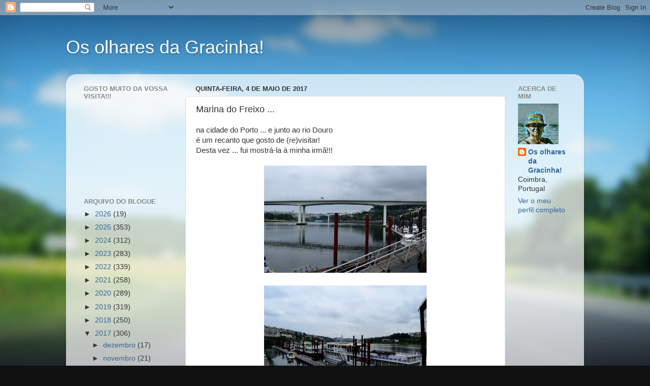

--- FILE ---
content_type: text/html; charset=UTF-8
request_url: https://crocheteandomomentos.blogspot.com/2017/05/marina-do-freixo.html
body_size: 26233
content:
<!DOCTYPE html>
<html class='v2' dir='ltr' lang='pt-PT'>
<head>
<link href='https://www.blogger.com/static/v1/widgets/335934321-css_bundle_v2.css' rel='stylesheet' type='text/css'/>
<meta content='width=1100' name='viewport'/>
<meta content='text/html; charset=UTF-8' http-equiv='Content-Type'/>
<meta content='blogger' name='generator'/>
<link href='https://crocheteandomomentos.blogspot.com/favicon.ico' rel='icon' type='image/x-icon'/>
<link href='https://crocheteandomomentos.blogspot.com/2017/05/marina-do-freixo.html' rel='canonical'/>
<link rel="alternate" type="application/atom+xml" title="Os olhares da Gracinha! - Atom" href="https://crocheteandomomentos.blogspot.com/feeds/posts/default" />
<link rel="alternate" type="application/rss+xml" title="Os olhares da Gracinha! - RSS" href="https://crocheteandomomentos.blogspot.com/feeds/posts/default?alt=rss" />
<link rel="service.post" type="application/atom+xml" title="Os olhares da Gracinha! - Atom" href="https://www.blogger.com/feeds/600357654156056048/posts/default" />

<link rel="alternate" type="application/atom+xml" title="Os olhares da Gracinha! - Atom" href="https://crocheteandomomentos.blogspot.com/feeds/6414595594360843243/comments/default" />
<!--Can't find substitution for tag [blog.ieCssRetrofitLinks]-->
<link href='https://blogger.googleusercontent.com/img/b/R29vZ2xl/AVvXsEiOMoQoWriEl3kKlQpaOXw83is_5d8bUwVlRJmVl28yEK0YOwoNTj_sFr-JctDly5AgYe2F-xUgJBd2w-uIny3yVpPfYaiOO-xnoYlx0JI5Ua9OQeCKAeppjCc3INZXl_FL406kBW2qh3Xa/s320/a+%252831%2529.JPG' rel='image_src'/>
<meta content='https://crocheteandomomentos.blogspot.com/2017/05/marina-do-freixo.html' property='og:url'/>
<meta content='Marina do Freixo ...' property='og:title'/>
<meta content='na cidade do Porto ... e junto ao rio Douro  é um recanto que gosto de (re)visitar!  Desta vez ... fui mostrá-la à minha irmã!!!            ...' property='og:description'/>
<meta content='https://blogger.googleusercontent.com/img/b/R29vZ2xl/AVvXsEiOMoQoWriEl3kKlQpaOXw83is_5d8bUwVlRJmVl28yEK0YOwoNTj_sFr-JctDly5AgYe2F-xUgJBd2w-uIny3yVpPfYaiOO-xnoYlx0JI5Ua9OQeCKAeppjCc3INZXl_FL406kBW2qh3Xa/w1200-h630-p-k-no-nu/a+%252831%2529.JPG' property='og:image'/>
<title>Os olhares da Gracinha!: Marina do Freixo ...</title>
<style id='page-skin-1' type='text/css'><!--
/*-----------------------------------------------
Blogger Template Style
Name:     Picture Window
Designer: Blogger
URL:      www.blogger.com
----------------------------------------------- */
/* Content
----------------------------------------------- */
body {
font: normal normal 15px Arial, Tahoma, Helvetica, FreeSans, sans-serif;
color: #333333;
background: #111111 url(//themes.googleusercontent.com/image?id=1OACCYOE0-eoTRTfsBuX1NMN9nz599ufI1Jh0CggPFA_sK80AGkIr8pLtYRpNUKPmwtEa) repeat-x fixed top center;
}
html body .region-inner {
min-width: 0;
max-width: 100%;
width: auto;
}
.content-outer {
font-size: 90%;
}
a:link {
text-decoration:none;
color: #336699;
}
a:visited {
text-decoration:none;
color: #6699cc;
}
a:hover {
text-decoration:underline;
color: #33aaff;
}
.content-outer {
background: transparent none repeat scroll top left;
-moz-border-radius: 0;
-webkit-border-radius: 0;
-goog-ms-border-radius: 0;
border-radius: 0;
-moz-box-shadow: 0 0 0 rgba(0, 0, 0, .15);
-webkit-box-shadow: 0 0 0 rgba(0, 0, 0, .15);
-goog-ms-box-shadow: 0 0 0 rgba(0, 0, 0, .15);
box-shadow: 0 0 0 rgba(0, 0, 0, .15);
margin: 20px auto;
}
.content-inner {
padding: 0;
}
/* Header
----------------------------------------------- */
.header-outer {
background: transparent none repeat-x scroll top left;
_background-image: none;
color: #ffffff;
-moz-border-radius: 0;
-webkit-border-radius: 0;
-goog-ms-border-radius: 0;
border-radius: 0;
}
.Header img, .Header #header-inner {
-moz-border-radius: 0;
-webkit-border-radius: 0;
-goog-ms-border-radius: 0;
border-radius: 0;
}
.header-inner .Header .titlewrapper,
.header-inner .Header .descriptionwrapper {
padding-left: 0;
padding-right: 0;
}
.Header h1 {
font: normal normal 36px Arial, Tahoma, Helvetica, FreeSans, sans-serif;
text-shadow: 1px 1px 3px rgba(0, 0, 0, 0.3);
}
.Header h1 a {
color: #ffffff;
}
.Header .description {
font-size: 130%;
}
/* Tabs
----------------------------------------------- */
.tabs-inner {
margin: .5em 20px 0;
padding: 0;
}
.tabs-inner .section {
margin: 0;
}
.tabs-inner .widget ul {
padding: 0;
background: transparent none repeat scroll bottom;
-moz-border-radius: 0;
-webkit-border-radius: 0;
-goog-ms-border-radius: 0;
border-radius: 0;
}
.tabs-inner .widget li {
border: none;
}
.tabs-inner .widget li a {
display: inline-block;
padding: .5em 1em;
margin-right: .25em;
color: #ffffff;
font: normal normal 15px Arial, Tahoma, Helvetica, FreeSans, sans-serif;
-moz-border-radius: 10px 10px 0 0;
-webkit-border-top-left-radius: 10px;
-webkit-border-top-right-radius: 10px;
-goog-ms-border-radius: 10px 10px 0 0;
border-radius: 10px 10px 0 0;
background: transparent url(https://resources.blogblog.com/blogblog/data/1kt/transparent/black50.png) repeat scroll top left;
border-right: 1px solid transparent;
}
.tabs-inner .widget li:first-child a {
padding-left: 1.25em;
-moz-border-radius-topleft: 10px;
-moz-border-radius-bottomleft: 0;
-webkit-border-top-left-radius: 10px;
-webkit-border-bottom-left-radius: 0;
-goog-ms-border-top-left-radius: 10px;
-goog-ms-border-bottom-left-radius: 0;
border-top-left-radius: 10px;
border-bottom-left-radius: 0;
}
.tabs-inner .widget li.selected a,
.tabs-inner .widget li a:hover {
position: relative;
z-index: 1;
background: transparent url(https://resources.blogblog.com/blogblog/data/1kt/transparent/white80.png) repeat scroll bottom;
color: #336699;
-moz-box-shadow: 0 0 3px rgba(0, 0, 0, .15);
-webkit-box-shadow: 0 0 3px rgba(0, 0, 0, .15);
-goog-ms-box-shadow: 0 0 3px rgba(0, 0, 0, .15);
box-shadow: 0 0 3px rgba(0, 0, 0, .15);
}
/* Headings
----------------------------------------------- */
h2 {
font: bold normal 13px Arial, Tahoma, Helvetica, FreeSans, sans-serif;
text-transform: uppercase;
color: #888888;
margin: .5em 0;
}
/* Main
----------------------------------------------- */
.main-outer {
background: transparent url(https://resources.blogblog.com/blogblog/data/1kt/transparent/white80.png) repeat scroll top left;
-moz-border-radius: 20px 20px 0 0;
-webkit-border-top-left-radius: 20px;
-webkit-border-top-right-radius: 20px;
-webkit-border-bottom-left-radius: 0;
-webkit-border-bottom-right-radius: 0;
-goog-ms-border-radius: 20px 20px 0 0;
border-radius: 20px 20px 0 0;
-moz-box-shadow: 0 1px 3px rgba(0, 0, 0, .15);
-webkit-box-shadow: 0 1px 3px rgba(0, 0, 0, .15);
-goog-ms-box-shadow: 0 1px 3px rgba(0, 0, 0, .15);
box-shadow: 0 1px 3px rgba(0, 0, 0, .15);
}
.main-inner {
padding: 15px 20px 20px;
}
.main-inner .column-center-inner {
padding: 0 0;
}
.main-inner .column-left-inner {
padding-left: 0;
}
.main-inner .column-right-inner {
padding-right: 0;
}
/* Posts
----------------------------------------------- */
h3.post-title {
margin: 0;
font: normal normal 18px Arial, Tahoma, Helvetica, FreeSans, sans-serif;
}
.comments h4 {
margin: 1em 0 0;
font: normal normal 18px Arial, Tahoma, Helvetica, FreeSans, sans-serif;
}
.date-header span {
color: #333333;
}
.post-outer {
background-color: #ffffff;
border: solid 1px #dddddd;
-moz-border-radius: 5px;
-webkit-border-radius: 5px;
border-radius: 5px;
-goog-ms-border-radius: 5px;
padding: 15px 20px;
margin: 0 -20px 20px;
}
.post-body {
line-height: 1.4;
font-size: 110%;
position: relative;
}
.post-header {
margin: 0 0 1.5em;
color: #999999;
line-height: 1.6;
}
.post-footer {
margin: .5em 0 0;
color: #999999;
line-height: 1.6;
}
#blog-pager {
font-size: 140%
}
#comments .comment-author {
padding-top: 1.5em;
border-top: dashed 1px #ccc;
border-top: dashed 1px rgba(128, 128, 128, .5);
background-position: 0 1.5em;
}
#comments .comment-author:first-child {
padding-top: 0;
border-top: none;
}
.avatar-image-container {
margin: .2em 0 0;
}
/* Comments
----------------------------------------------- */
.comments .comments-content .icon.blog-author {
background-repeat: no-repeat;
background-image: url([data-uri]);
}
.comments .comments-content .loadmore a {
border-top: 1px solid #33aaff;
border-bottom: 1px solid #33aaff;
}
.comments .continue {
border-top: 2px solid #33aaff;
}
/* Widgets
----------------------------------------------- */
.widget ul, .widget #ArchiveList ul.flat {
padding: 0;
list-style: none;
}
.widget ul li, .widget #ArchiveList ul.flat li {
border-top: dashed 1px #ccc;
border-top: dashed 1px rgba(128, 128, 128, .5);
}
.widget ul li:first-child, .widget #ArchiveList ul.flat li:first-child {
border-top: none;
}
.widget .post-body ul {
list-style: disc;
}
.widget .post-body ul li {
border: none;
}
/* Footer
----------------------------------------------- */
.footer-outer {
color:#cccccc;
background: transparent url(https://resources.blogblog.com/blogblog/data/1kt/transparent/black50.png) repeat scroll top left;
-moz-border-radius: 0 0 20px 20px;
-webkit-border-top-left-radius: 0;
-webkit-border-top-right-radius: 0;
-webkit-border-bottom-left-radius: 20px;
-webkit-border-bottom-right-radius: 20px;
-goog-ms-border-radius: 0 0 20px 20px;
border-radius: 0 0 20px 20px;
-moz-box-shadow: 0 1px 3px rgba(0, 0, 0, .15);
-webkit-box-shadow: 0 1px 3px rgba(0, 0, 0, .15);
-goog-ms-box-shadow: 0 1px 3px rgba(0, 0, 0, .15);
box-shadow: 0 1px 3px rgba(0, 0, 0, .15);
}
.footer-inner {
padding: 10px 20px 20px;
}
.footer-outer a {
color: #99ccee;
}
.footer-outer a:visited {
color: #77aaee;
}
.footer-outer a:hover {
color: #33aaff;
}
.footer-outer .widget h2 {
color: #aaaaaa;
}
/* Mobile
----------------------------------------------- */
html body.mobile {
height: auto;
}
html body.mobile {
min-height: 480px;
background-size: 100% auto;
}
.mobile .body-fauxcolumn-outer {
background: transparent none repeat scroll top left;
}
html .mobile .mobile-date-outer, html .mobile .blog-pager {
border-bottom: none;
background: transparent url(https://resources.blogblog.com/blogblog/data/1kt/transparent/white80.png) repeat scroll top left;
margin-bottom: 10px;
}
.mobile .date-outer {
background: transparent url(https://resources.blogblog.com/blogblog/data/1kt/transparent/white80.png) repeat scroll top left;
}
.mobile .header-outer, .mobile .main-outer,
.mobile .post-outer, .mobile .footer-outer {
-moz-border-radius: 0;
-webkit-border-radius: 0;
-goog-ms-border-radius: 0;
border-radius: 0;
}
.mobile .content-outer,
.mobile .main-outer,
.mobile .post-outer {
background: inherit;
border: none;
}
.mobile .content-outer {
font-size: 100%;
}
.mobile-link-button {
background-color: #336699;
}
.mobile-link-button a:link, .mobile-link-button a:visited {
color: #ffffff;
}
.mobile-index-contents {
color: #333333;
}
.mobile .tabs-inner .PageList .widget-content {
background: transparent url(https://resources.blogblog.com/blogblog/data/1kt/transparent/white80.png) repeat scroll bottom;
color: #336699;
}
.mobile .tabs-inner .PageList .widget-content .pagelist-arrow {
border-left: 1px solid transparent;
}

--></style>
<style id='template-skin-1' type='text/css'><!--
body {
min-width: 1020px;
}
.content-outer, .content-fauxcolumn-outer, .region-inner {
min-width: 1020px;
max-width: 1020px;
_width: 1020px;
}
.main-inner .columns {
padding-left: 220px;
padding-right: 140px;
}
.main-inner .fauxcolumn-center-outer {
left: 220px;
right: 140px;
/* IE6 does not respect left and right together */
_width: expression(this.parentNode.offsetWidth -
parseInt("220px") -
parseInt("140px") + 'px');
}
.main-inner .fauxcolumn-left-outer {
width: 220px;
}
.main-inner .fauxcolumn-right-outer {
width: 140px;
}
.main-inner .column-left-outer {
width: 220px;
right: 100%;
margin-left: -220px;
}
.main-inner .column-right-outer {
width: 140px;
margin-right: -140px;
}
#layout {
min-width: 0;
}
#layout .content-outer {
min-width: 0;
width: 800px;
}
#layout .region-inner {
min-width: 0;
width: auto;
}
body#layout div.add_widget {
padding: 8px;
}
body#layout div.add_widget a {
margin-left: 32px;
}
--></style>
<style>
    body {background-image:url(\/\/themes.googleusercontent.com\/image?id=1OACCYOE0-eoTRTfsBuX1NMN9nz599ufI1Jh0CggPFA_sK80AGkIr8pLtYRpNUKPmwtEa);}
    
@media (max-width: 200px) { body {background-image:url(\/\/themes.googleusercontent.com\/image?id=1OACCYOE0-eoTRTfsBuX1NMN9nz599ufI1Jh0CggPFA_sK80AGkIr8pLtYRpNUKPmwtEa&options=w200);}}
@media (max-width: 400px) and (min-width: 201px) { body {background-image:url(\/\/themes.googleusercontent.com\/image?id=1OACCYOE0-eoTRTfsBuX1NMN9nz599ufI1Jh0CggPFA_sK80AGkIr8pLtYRpNUKPmwtEa&options=w400);}}
@media (max-width: 800px) and (min-width: 401px) { body {background-image:url(\/\/themes.googleusercontent.com\/image?id=1OACCYOE0-eoTRTfsBuX1NMN9nz599ufI1Jh0CggPFA_sK80AGkIr8pLtYRpNUKPmwtEa&options=w800);}}
@media (max-width: 1200px) and (min-width: 801px) { body {background-image:url(\/\/themes.googleusercontent.com\/image?id=1OACCYOE0-eoTRTfsBuX1NMN9nz599ufI1Jh0CggPFA_sK80AGkIr8pLtYRpNUKPmwtEa&options=w1200);}}
/* Last tag covers anything over one higher than the previous max-size cap. */
@media (min-width: 1201px) { body {background-image:url(\/\/themes.googleusercontent.com\/image?id=1OACCYOE0-eoTRTfsBuX1NMN9nz599ufI1Jh0CggPFA_sK80AGkIr8pLtYRpNUKPmwtEa&options=w1600);}}
  </style>
<link href='https://www.blogger.com/dyn-css/authorization.css?targetBlogID=600357654156056048&amp;zx=a12de085-61ec-4dcb-8f1c-c0654396b50b' media='none' onload='if(media!=&#39;all&#39;)media=&#39;all&#39;' rel='stylesheet'/><noscript><link href='https://www.blogger.com/dyn-css/authorization.css?targetBlogID=600357654156056048&amp;zx=a12de085-61ec-4dcb-8f1c-c0654396b50b' rel='stylesheet'/></noscript>
<meta name='google-adsense-platform-account' content='ca-host-pub-1556223355139109'/>
<meta name='google-adsense-platform-domain' content='blogspot.com'/>

</head>
<body class='loading variant-open'>
<div class='navbar section' id='navbar' name='Navbar'><div class='widget Navbar' data-version='1' id='Navbar1'><script type="text/javascript">
    function setAttributeOnload(object, attribute, val) {
      if(window.addEventListener) {
        window.addEventListener('load',
          function(){ object[attribute] = val; }, false);
      } else {
        window.attachEvent('onload', function(){ object[attribute] = val; });
      }
    }
  </script>
<div id="navbar-iframe-container"></div>
<script type="text/javascript" src="https://apis.google.com/js/platform.js"></script>
<script type="text/javascript">
      gapi.load("gapi.iframes:gapi.iframes.style.bubble", function() {
        if (gapi.iframes && gapi.iframes.getContext) {
          gapi.iframes.getContext().openChild({
              url: 'https://www.blogger.com/navbar/600357654156056048?po\x3d6414595594360843243\x26origin\x3dhttps://crocheteandomomentos.blogspot.com',
              where: document.getElementById("navbar-iframe-container"),
              id: "navbar-iframe"
          });
        }
      });
    </script><script type="text/javascript">
(function() {
var script = document.createElement('script');
script.type = 'text/javascript';
script.src = '//pagead2.googlesyndication.com/pagead/js/google_top_exp.js';
var head = document.getElementsByTagName('head')[0];
if (head) {
head.appendChild(script);
}})();
</script>
</div></div>
<div class='body-fauxcolumns'>
<div class='fauxcolumn-outer body-fauxcolumn-outer'>
<div class='cap-top'>
<div class='cap-left'></div>
<div class='cap-right'></div>
</div>
<div class='fauxborder-left'>
<div class='fauxborder-right'></div>
<div class='fauxcolumn-inner'>
</div>
</div>
<div class='cap-bottom'>
<div class='cap-left'></div>
<div class='cap-right'></div>
</div>
</div>
</div>
<div class='content'>
<div class='content-fauxcolumns'>
<div class='fauxcolumn-outer content-fauxcolumn-outer'>
<div class='cap-top'>
<div class='cap-left'></div>
<div class='cap-right'></div>
</div>
<div class='fauxborder-left'>
<div class='fauxborder-right'></div>
<div class='fauxcolumn-inner'>
</div>
</div>
<div class='cap-bottom'>
<div class='cap-left'></div>
<div class='cap-right'></div>
</div>
</div>
</div>
<div class='content-outer'>
<div class='content-cap-top cap-top'>
<div class='cap-left'></div>
<div class='cap-right'></div>
</div>
<div class='fauxborder-left content-fauxborder-left'>
<div class='fauxborder-right content-fauxborder-right'></div>
<div class='content-inner'>
<header>
<div class='header-outer'>
<div class='header-cap-top cap-top'>
<div class='cap-left'></div>
<div class='cap-right'></div>
</div>
<div class='fauxborder-left header-fauxborder-left'>
<div class='fauxborder-right header-fauxborder-right'></div>
<div class='region-inner header-inner'>
<div class='header section' id='header' name='Cabeçalho'><div class='widget Header' data-version='1' id='Header1'>
<div id='header-inner'>
<div class='titlewrapper'>
<h1 class='title'>
<a href='https://crocheteandomomentos.blogspot.com/'>
Os olhares da Gracinha!
</a>
</h1>
</div>
<div class='descriptionwrapper'>
<p class='description'><span>
</span></p>
</div>
</div>
</div></div>
</div>
</div>
<div class='header-cap-bottom cap-bottom'>
<div class='cap-left'></div>
<div class='cap-right'></div>
</div>
</div>
</header>
<div class='tabs-outer'>
<div class='tabs-cap-top cap-top'>
<div class='cap-left'></div>
<div class='cap-right'></div>
</div>
<div class='fauxborder-left tabs-fauxborder-left'>
<div class='fauxborder-right tabs-fauxborder-right'></div>
<div class='region-inner tabs-inner'>
<div class='tabs no-items section' id='crosscol' name='Entre colunas'></div>
<div class='tabs no-items section' id='crosscol-overflow' name='Cross-Column 2'></div>
</div>
</div>
<div class='tabs-cap-bottom cap-bottom'>
<div class='cap-left'></div>
<div class='cap-right'></div>
</div>
</div>
<div class='main-outer'>
<div class='main-cap-top cap-top'>
<div class='cap-left'></div>
<div class='cap-right'></div>
</div>
<div class='fauxborder-left main-fauxborder-left'>
<div class='fauxborder-right main-fauxborder-right'></div>
<div class='region-inner main-inner'>
<div class='columns fauxcolumns'>
<div class='fauxcolumn-outer fauxcolumn-center-outer'>
<div class='cap-top'>
<div class='cap-left'></div>
<div class='cap-right'></div>
</div>
<div class='fauxborder-left'>
<div class='fauxborder-right'></div>
<div class='fauxcolumn-inner'>
</div>
</div>
<div class='cap-bottom'>
<div class='cap-left'></div>
<div class='cap-right'></div>
</div>
</div>
<div class='fauxcolumn-outer fauxcolumn-left-outer'>
<div class='cap-top'>
<div class='cap-left'></div>
<div class='cap-right'></div>
</div>
<div class='fauxborder-left'>
<div class='fauxborder-right'></div>
<div class='fauxcolumn-inner'>
</div>
</div>
<div class='cap-bottom'>
<div class='cap-left'></div>
<div class='cap-right'></div>
</div>
</div>
<div class='fauxcolumn-outer fauxcolumn-right-outer'>
<div class='cap-top'>
<div class='cap-left'></div>
<div class='cap-right'></div>
</div>
<div class='fauxborder-left'>
<div class='fauxborder-right'></div>
<div class='fauxcolumn-inner'>
</div>
</div>
<div class='cap-bottom'>
<div class='cap-left'></div>
<div class='cap-right'></div>
</div>
</div>
<!-- corrects IE6 width calculation -->
<div class='columns-inner'>
<div class='column-center-outer'>
<div class='column-center-inner'>
<div class='main section' id='main' name='Principal'><div class='widget Blog' data-version='1' id='Blog1'>
<div class='blog-posts hfeed'>

          <div class="date-outer">
        
<h2 class='date-header'><span>quinta-feira, 4 de maio de 2017</span></h2>

          <div class="date-posts">
        
<div class='post-outer'>
<div class='post hentry uncustomized-post-template' itemprop='blogPost' itemscope='itemscope' itemtype='http://schema.org/BlogPosting'>
<meta content='https://blogger.googleusercontent.com/img/b/R29vZ2xl/AVvXsEiOMoQoWriEl3kKlQpaOXw83is_5d8bUwVlRJmVl28yEK0YOwoNTj_sFr-JctDly5AgYe2F-xUgJBd2w-uIny3yVpPfYaiOO-xnoYlx0JI5Ua9OQeCKAeppjCc3INZXl_FL406kBW2qh3Xa/s320/a+%252831%2529.JPG' itemprop='image_url'/>
<meta content='600357654156056048' itemprop='blogId'/>
<meta content='6414595594360843243' itemprop='postId'/>
<a name='6414595594360843243'></a>
<h3 class='post-title entry-title' itemprop='name'>
Marina do Freixo ...
</h3>
<div class='post-header'>
<div class='post-header-line-1'></div>
</div>
<div class='post-body entry-content' id='post-body-6414595594360843243' itemprop='description articleBody'>
na cidade do Porto ... e junto ao rio Douro<br />
é um recanto que gosto de (re)visitar!<br />
Desta vez ... fui mostrá-la à minha irmã!!!<br />
<br />
<div class="separator" style="clear: both; text-align: center;">
<a href="https://blogger.googleusercontent.com/img/b/R29vZ2xl/AVvXsEiOMoQoWriEl3kKlQpaOXw83is_5d8bUwVlRJmVl28yEK0YOwoNTj_sFr-JctDly5AgYe2F-xUgJBd2w-uIny3yVpPfYaiOO-xnoYlx0JI5Ua9OQeCKAeppjCc3INZXl_FL406kBW2qh3Xa/s1600/a+%252831%2529.JPG" imageanchor="1" style="margin-left: 1em; margin-right: 1em;"><img border="0" height="211" src="https://blogger.googleusercontent.com/img/b/R29vZ2xl/AVvXsEiOMoQoWriEl3kKlQpaOXw83is_5d8bUwVlRJmVl28yEK0YOwoNTj_sFr-JctDly5AgYe2F-xUgJBd2w-uIny3yVpPfYaiOO-xnoYlx0JI5Ua9OQeCKAeppjCc3INZXl_FL406kBW2qh3Xa/s320/a+%252831%2529.JPG" width="320" /></a></div>
<br />
<div class="separator" style="clear: both; text-align: center;">
<a href="https://blogger.googleusercontent.com/img/b/R29vZ2xl/AVvXsEjvFt7iluxt9Iqdnc2jb_AzrdepdrTazuX62nYhLeZ6J-oGbSneHKXvUR38VfOsf0gCuWUlT13xU7hH4AETw-YStu9uiixln0BZ2CBDn8-A7wjk2elBBSsw402soW5j0wuahq6R0CWbwWiC/s1600/a+%252833%2529.JPG" imageanchor="1" style="margin-left: 1em; margin-right: 1em;"><img border="0" height="211" src="https://blogger.googleusercontent.com/img/b/R29vZ2xl/AVvXsEjvFt7iluxt9Iqdnc2jb_AzrdepdrTazuX62nYhLeZ6J-oGbSneHKXvUR38VfOsf0gCuWUlT13xU7hH4AETw-YStu9uiixln0BZ2CBDn8-A7wjk2elBBSsw402soW5j0wuahq6R0CWbwWiC/s320/a+%252833%2529.JPG" width="320" /></a></div>
<br />
<div class="separator" style="clear: both; text-align: center;">
<a href="https://blogger.googleusercontent.com/img/b/R29vZ2xl/AVvXsEjOz3xFSSBkLWPYpdCo4KG7Qnm8GhhZmHo912gOUV33_Wbq3sXLVUrlqcof7iWFID3psO0qLLAhFQrfpWwFbvXv9Z-mvVnaf9QIEBKqQGcTNaFGzChVH2UY2-Qblv3hGTQKZl3tYacWOnO3/s1600/a+%252835%2529.JPG" imageanchor="1" style="margin-left: 1em; margin-right: 1em;"><img border="0" height="320" src="https://blogger.googleusercontent.com/img/b/R29vZ2xl/AVvXsEjOz3xFSSBkLWPYpdCo4KG7Qnm8GhhZmHo912gOUV33_Wbq3sXLVUrlqcof7iWFID3psO0qLLAhFQrfpWwFbvXv9Z-mvVnaf9QIEBKqQGcTNaFGzChVH2UY2-Qblv3hGTQKZl3tYacWOnO3/s320/a+%252835%2529.JPG" width="211" /></a></div>
<br />
<div class="separator" style="clear: both; text-align: center;">
<a href="https://blogger.googleusercontent.com/img/b/R29vZ2xl/AVvXsEhq1f2qtQc7A4S7ZIXESE6MkHL9JiejG0xrBsb-5ZHpbjrZd7mul-gd30ifM3N5O7oD85JNr1d4ZRvwCJm6kjaTbkvUbRlvTBPScgwSEfXSKozEBnetKaQ5P30IXX9ENlskLw_6YOeTCWG_/s1600/a+%252836%2529.JPG" imageanchor="1" style="margin-left: 1em; margin-right: 1em;"><img border="0" height="211" src="https://blogger.googleusercontent.com/img/b/R29vZ2xl/AVvXsEhq1f2qtQc7A4S7ZIXESE6MkHL9JiejG0xrBsb-5ZHpbjrZd7mul-gd30ifM3N5O7oD85JNr1d4ZRvwCJm6kjaTbkvUbRlvTBPScgwSEfXSKozEBnetKaQ5P30IXX9ENlskLw_6YOeTCWG_/s320/a+%252836%2529.JPG" width="320" /></a></div>
<div class="separator" style="clear: both; text-align: center;">
<br /></div>
<div align="center" class="MsoNoSpacing" style="text-align: center;">
<span style="font-family: &quot;andalus&quot; , serif;">"A Marina do Freixo
encontra-se sob<o:p></o:p></span></div>
<div align="center" class="MsoNoSpacing" style="text-align: center;">
<span style="font-family: &quot;andalus&quot; , serif;">a gestão do Sport Club
do Porto.<o:p></o:p></span></div>
<div align="center" class="MsoNoSpacing" style="text-align: center;">
<span style="font-family: &quot;andalus&quot; , serif;">Possui um guincho até 10
toneladas,<o:p></o:p></span></div>
<div align="center" class="MsoNoSpacing" style="text-align: center;">
<span style="font-family: &quot;andalus&quot; , serif;">rampa de acesso à água,<o:p></o:p></span></div>
<div align="center" class="MsoNoSpacing" style="text-align: center;">
<span style="font-family: &quot;andalus&quot; , serif;">lugar para 76
embarcações até 16m de comprimento,<o:p></o:p></span></div>
<div align="center" class="MsoNoSpacing" style="text-align: center;">
<span style="font-family: &quot;andalus&quot; , serif;">acostagem de embarcações
até 100m,<o:p></o:p></span></div>
<div align="center" class="MsoNoSpacing" style="text-align: center;">
<span style="font-family: &quot;andalus&quot; , serif;">balneários com água
quente,<o:p></o:p></span></div>
<div align="center" class="MsoNoSpacing" style="text-align: center;">
<span style="font-family: &quot;andalus&quot; , serif;">assim como cafetaria e
restaurante<o:p></o:p></span></div>
<div align="center" class="MsoNoSpacing" style="text-align: center;">
<span style="font-family: &quot;andalus&quot; , serif;">abertos ao público e
apoio técnico<o:p></o:p></span></div>
<div class="separator" style="clear: both; text-align: center;">
</div>
<div align="center" class="MsoNoSpacing" style="text-align: center;">
<span style="font-family: &quot;andalus&quot; , serif;">para todo o tipo de
embarcações."<span style="font-size: 14pt;"><o:p></o:p></span></span></div>
<div align="center" class="MsoNoSpacing" style="text-align: center;">
<span style="font-family: &quot;andalus&quot; , serif;"><br /></span></div>
<div class="separator" style="clear: both; text-align: center;">
<a href="https://blogger.googleusercontent.com/img/b/R29vZ2xl/AVvXsEjJmqFmaNItsspBBMVTSZtQoVB6ZfQfQ9LtQL2_6w-w5o8KxDffQATDpK25WrZTb4uIu5XhDHl9DXmB1Yc1hRoFT08ltQr9DTT0X2EcgrPvSZd_Mjqg3GbIOPN6V6FznfHcTxrpbE419ril/s1600/a+%252893%2529.jpg" imageanchor="1" style="margin-left: 1em; margin-right: 1em;"><img border="0" height="320" src="https://blogger.googleusercontent.com/img/b/R29vZ2xl/AVvXsEjJmqFmaNItsspBBMVTSZtQoVB6ZfQfQ9LtQL2_6w-w5o8KxDffQATDpK25WrZTb4uIu5XhDHl9DXmB1Yc1hRoFT08ltQr9DTT0X2EcgrPvSZd_Mjqg3GbIOPN6V6FznfHcTxrpbE419ril/s320/a+%252893%2529.jpg" width="240" /></a></div>
<br />
<div class="separator" style="clear: both; text-align: center;">
<a href="https://blogger.googleusercontent.com/img/b/R29vZ2xl/AVvXsEjo67-tinVuto3bvOKKBUFUEMQmm58h5JGUYDDExGwII761uOgMDspUjphxFo8gBs7CW89yz3Vw9FrCvNGGY0sI2SG2IzfCAR42MuTEeMsIN2tbHxCtzgRw9PjuEtr1hPvVmZHV52w-jMfU/s1600/a+%252896%2529.jpg" imageanchor="1" style="margin-left: 1em; margin-right: 1em;"><img border="0" height="240" src="https://blogger.googleusercontent.com/img/b/R29vZ2xl/AVvXsEjo67-tinVuto3bvOKKBUFUEMQmm58h5JGUYDDExGwII761uOgMDspUjphxFo8gBs7CW89yz3Vw9FrCvNGGY0sI2SG2IzfCAR42MuTEeMsIN2tbHxCtzgRw9PjuEtr1hPvVmZHV52w-jMfU/s320/a+%252896%2529.jpg" width="320" /></a></div>
<br />
<div class="separator" style="clear: both; text-align: center;">
<a href="https://blogger.googleusercontent.com/img/b/R29vZ2xl/AVvXsEg0kpeUOGjAbnZXg2p3sEs5FEeK8FjTHj3a_2kH7H8iZ30vnPILInEuQMkCADX0VLICXsEmzYefsoIfZliQBH1h5OvZKxdt8ysKk9bh_ereZc_Lu_SZeyTFAfK9llyg0I4hH7dszKk6WsdZ/s1600/a+%252895%2529.jpg" imageanchor="1" style="margin-left: 1em; margin-right: 1em;"><img border="0" height="240" src="https://blogger.googleusercontent.com/img/b/R29vZ2xl/AVvXsEg0kpeUOGjAbnZXg2p3sEs5FEeK8FjTHj3a_2kH7H8iZ30vnPILInEuQMkCADX0VLICXsEmzYefsoIfZliQBH1h5OvZKxdt8ysKk9bh_ereZc_Lu_SZeyTFAfK9llyg0I4hH7dszKk6WsdZ/s320/a+%252895%2529.jpg" width="320" /></a></div>
<div class="separator" style="clear: both; text-align: center;">
<br /></div>
<div class="separator" style="clear: both; text-align: center;">
Saímos do café ... e captamos novos olhares:</div>
<div class="separator" style="clear: both; text-align: center;">
<br /></div>
<div class="separator" style="clear: both; text-align: center;">
<a href="https://blogger.googleusercontent.com/img/b/R29vZ2xl/AVvXsEhDZ6CDzX4vETWN3wqoNNmZHCTEDJFS1u7lefd60cQyRoGSe32Mg72i0Tr5zpINtiGJsk-udJM4b0VLidMWgS9JdUqHmpocP1KOWShsJYRLrsxciv7mWHlsASJ0NE8lCb9ETxPhCYHz23LN/s1600/a+%252838%2529.JPG" imageanchor="1" style="margin-left: 1em; margin-right: 1em;"><img border="0" height="211" src="https://blogger.googleusercontent.com/img/b/R29vZ2xl/AVvXsEhDZ6CDzX4vETWN3wqoNNmZHCTEDJFS1u7lefd60cQyRoGSe32Mg72i0Tr5zpINtiGJsk-udJM4b0VLidMWgS9JdUqHmpocP1KOWShsJYRLrsxciv7mWHlsASJ0NE8lCb9ETxPhCYHz23LN/s320/a+%252838%2529.JPG" width="320" /></a></div>
<br />
<div class="separator" style="clear: both; text-align: center;">
<a href="https://blogger.googleusercontent.com/img/b/R29vZ2xl/AVvXsEhG21342OXm6j5gPqtg97vJr2GfEsTNEPrSn9DdYUB6ZUsPjRmMKWdHZmmTar11yo-XwLW6VYGDDXN-JnrrRmobXl0L4CImBvc-93C-hixrefb9DZdcOiooOZkHSOacJXATSTOpqFpRIFtK/s1600/a+%252898%2529.jpg" imageanchor="1" style="margin-left: 1em; margin-right: 1em;"><img border="0" height="240" src="https://blogger.googleusercontent.com/img/b/R29vZ2xl/AVvXsEhG21342OXm6j5gPqtg97vJr2GfEsTNEPrSn9DdYUB6ZUsPjRmMKWdHZmmTar11yo-XwLW6VYGDDXN-JnrrRmobXl0L4CImBvc-93C-hixrefb9DZdcOiooOZkHSOacJXATSTOpqFpRIFtK/s320/a+%252898%2529.jpg" width="320" /></a></div>
<br />
<div class="separator" style="clear: both; text-align: center;">
<a href="https://blogger.googleusercontent.com/img/b/R29vZ2xl/AVvXsEguA0IJNEn4i8WQKlqlVuHYsIVhPGKUDSmVT8Nq3-1oTTv2yqyx7Lg_EBg8EyYG12nrFekM4kHHVgzsAtEF1zLQMVR5088h2D2EHaZlQhb8InAlroYGgVI7aRu4iCToJpZVZzcixXAGOA1H/s1600/a+%252899%2529.jpg" imageanchor="1" style="margin-left: 1em; margin-right: 1em;"><img border="0" height="240" src="https://blogger.googleusercontent.com/img/b/R29vZ2xl/AVvXsEguA0IJNEn4i8WQKlqlVuHYsIVhPGKUDSmVT8Nq3-1oTTv2yqyx7Lg_EBg8EyYG12nrFekM4kHHVgzsAtEF1zLQMVR5088h2D2EHaZlQhb8InAlroYGgVI7aRu4iCToJpZVZzcixXAGOA1H/s320/a+%252899%2529.jpg" width="320" /></a></div>
<div class="separator" style="clear: both; text-align: center;">
<br /></div>
<div class="separator" style="clear: both; text-align: center;">
Ali bem perto ... um recanto com excelentes</div>
<div class="separator" style="clear: both; text-align: center;">
"passadiços" para bons e belos passeios:</div>
<br />
<div class="separator" style="clear: both; text-align: center;">
<a href="https://blogger.googleusercontent.com/img/b/R29vZ2xl/AVvXsEgQp8PRw0qY_aUXY0BVmVciqQHNmlZf2P3tssxT2-Ie6YmGzykFKk5a97C0F8mvrE3_lGZI4zL4ne3XCETIuKzw75mZKXp0_IbkimjoOmJ0-nzMnPUfe3I0oND8browOIil9cnRKqmMh0nv/s1600/a+%2528116%2529.jpg" imageanchor="1" style="margin-left: 1em; margin-right: 1em;"><img border="0" height="240" src="https://blogger.googleusercontent.com/img/b/R29vZ2xl/AVvXsEgQp8PRw0qY_aUXY0BVmVciqQHNmlZf2P3tssxT2-Ie6YmGzykFKk5a97C0F8mvrE3_lGZI4zL4ne3XCETIuKzw75mZKXp0_IbkimjoOmJ0-nzMnPUfe3I0oND8browOIil9cnRKqmMh0nv/s320/a+%2528116%2529.jpg" width="320" /></a></div>
<div class="separator" style="clear: both; text-align: center;">
<br /></div>
<div class="separator" style="clear: both; text-align: center;">
<a href="https://blogger.googleusercontent.com/img/b/R29vZ2xl/AVvXsEgP4ELAchni87LuA5JbNQqQjxQKB8X2srOIDrmwJefEDMzM9hF-i_SHkFeTa02lFRFUtXHBzZBtfsKpqnpwuRO4cVWrnZjeNSBtPZu8bTfiPWaTftrD2yJCTcGAIA12wXBvpNHyLu4VCe8f/s1600/a+%252850%2529.JPG" imageanchor="1" style="margin-left: 1em; margin-right: 1em;"><img border="0" height="241" src="https://blogger.googleusercontent.com/img/b/R29vZ2xl/AVvXsEgP4ELAchni87LuA5JbNQqQjxQKB8X2srOIDrmwJefEDMzM9hF-i_SHkFeTa02lFRFUtXHBzZBtfsKpqnpwuRO4cVWrnZjeNSBtPZu8bTfiPWaTftrD2yJCTcGAIA12wXBvpNHyLu4VCe8f/s320/a+%252850%2529.JPG" width="320" /></a></div>
<br />
<div class="separator" style="clear: both; text-align: center;">
<a href="https://blogger.googleusercontent.com/img/b/R29vZ2xl/AVvXsEh2rZSpOTvqyUORc4clO8JSWu90YdSRqqY-_eXSS21IyZziQ6aUFfzlc55ysWZM_c6dz-lk2v_ZMJKofoFjxpJCDoSWOCzuQCmW2plrFiNOGjP6Y1Gv7iNkxeuwwCHHNLh7J2q5x9HlTyFB/s1600/a+%2528111%2529.jpg" imageanchor="1" style="margin-left: 1em; margin-right: 1em;"><img border="0" height="320" src="https://blogger.googleusercontent.com/img/b/R29vZ2xl/AVvXsEh2rZSpOTvqyUORc4clO8JSWu90YdSRqqY-_eXSS21IyZziQ6aUFfzlc55ysWZM_c6dz-lk2v_ZMJKofoFjxpJCDoSWOCzuQCmW2plrFiNOGjP6Y1Gv7iNkxeuwwCHHNLh7J2q5x9HlTyFB/s320/a+%2528111%2529.jpg" width="240" /></a></div>
<br />
<div class="separator" style="clear: both; text-align: center;">
<a href="https://blogger.googleusercontent.com/img/b/R29vZ2xl/AVvXsEgoA4HJOHE79lwOPCckNDxqvQVI74o50he694jZRApZL5DL17rU86CXzgYeYqiZl0sU4OqjuiuAoIB3o1Ysq42U6pBsvEGfmR256Oxy95sf0mI9xnyNS2N7cS4Rxm-v88gVv0rxZpjyDiWP/s1600/a+%252844%2529.JPG" imageanchor="1" style="margin-left: 1em; margin-right: 1em;"><img border="0" height="211" src="https://blogger.googleusercontent.com/img/b/R29vZ2xl/AVvXsEgoA4HJOHE79lwOPCckNDxqvQVI74o50he694jZRApZL5DL17rU86CXzgYeYqiZl0sU4OqjuiuAoIB3o1Ysq42U6pBsvEGfmR256Oxy95sf0mI9xnyNS2N7cS4Rxm-v88gVv0rxZpjyDiWP/s320/a+%252844%2529.JPG" width="320" /></a></div>
<br />
<div class="separator" style="clear: both; text-align: center;">
<a href="https://blogger.googleusercontent.com/img/b/R29vZ2xl/AVvXsEhq2_i6rSt7xzI18bUt4GNkhOer2mtO4w-1EwR0nJ5oQHMQK36t5zRBDalSsW1CVeBP5yHvH6-BiaOXmQB2E0a8FJLk4UaOljv4cR5T9YMMSuw-8a5FbZ6RuW-8Fffc0nfC9UQVLXlN3Oif/s1600/a+%252846%2529.JPG" imageanchor="1" style="margin-left: 1em; margin-right: 1em;"><img border="0" height="211" src="https://blogger.googleusercontent.com/img/b/R29vZ2xl/AVvXsEhq2_i6rSt7xzI18bUt4GNkhOer2mtO4w-1EwR0nJ5oQHMQK36t5zRBDalSsW1CVeBP5yHvH6-BiaOXmQB2E0a8FJLk4UaOljv4cR5T9YMMSuw-8a5FbZ6RuW-8Fffc0nfC9UQVLXlN3Oif/s320/a+%252846%2529.JPG" width="320" /></a></div>
<br />
<div class="separator" style="clear: both; text-align: center;">
<a href="https://blogger.googleusercontent.com/img/b/R29vZ2xl/AVvXsEhYb6xuVPjwRbMpOZ6WahYM__QtIl0PlQ1xdLnhyPMajL57LESbmENJQhwjGS53azy6fEiSdt15ic2d5TwI3cpq39hVENjroHcF7QpQV3YWm1MWbCLEIdEhTZ6b2f16WqN7l7S9AWKdTcFp/s1600/a+%252851%2529.JPG" imageanchor="1" style="margin-left: 1em; margin-right: 1em;"><img border="0" height="211" src="https://blogger.googleusercontent.com/img/b/R29vZ2xl/AVvXsEhYb6xuVPjwRbMpOZ6WahYM__QtIl0PlQ1xdLnhyPMajL57LESbmENJQhwjGS53azy6fEiSdt15ic2d5TwI3cpq39hVENjroHcF7QpQV3YWm1MWbCLEIdEhTZ6b2f16WqN7l7S9AWKdTcFp/s320/a+%252851%2529.JPG" width="320" /></a></div>
<br />
<div class="separator" style="clear: both; text-align: center;">
<a href="https://blogger.googleusercontent.com/img/b/R29vZ2xl/AVvXsEiWbLshvtV86rUn7Hx1X_L5LVIddlvTJwMUx95oVzm-CL5d5DHG0yo34NNHSaAeDWWsSFuGCjuuh0EoigR0R_btj0mfkhrgP4ag7viYhxLtg4AbFoVfmmWk6se4IEG_2mroxvTqsMywoPd9/s1600/a+%2528106%2529.jpg" imageanchor="1" style="margin-left: 1em; margin-right: 1em;"><img border="0" height="240" src="https://blogger.googleusercontent.com/img/b/R29vZ2xl/AVvXsEiWbLshvtV86rUn7Hx1X_L5LVIddlvTJwMUx95oVzm-CL5d5DHG0yo34NNHSaAeDWWsSFuGCjuuh0EoigR0R_btj0mfkhrgP4ag7viYhxLtg4AbFoVfmmWk6se4IEG_2mroxvTqsMywoPd9/s320/a+%2528106%2529.jpg" width="320" /></a></div>
<div class="separator" style="clear: both; text-align: center;">
<br /></div>
<div class="separator" style="clear: both; text-align: center;">
Um dia voltaremos ... para novas caminhadas!!!</div>
<div class="separator" style="clear: both; text-align: center;">
<br /></div>
<div class="separator" style="clear: both; text-align: center;">
<a href="https://blogger.googleusercontent.com/img/b/R29vZ2xl/AVvXsEgXEsuzHPEz6I0F0H6rpG-Ok-tag6zijX_MpqKboElVSUWXwHSexZVcSJhdxEfKm2IAAsNC9d28vKgonJZIqFEIcMGxhAF4v1AgqXslUAJvI_TTX07A8hZuOVnwRGQFc_7pBQsrQXJXzZoa/s1600/a+%2528112%2529.jpg" imageanchor="1" style="margin-left: 1em; margin-right: 1em;"><img border="0" height="240" src="https://blogger.googleusercontent.com/img/b/R29vZ2xl/AVvXsEgXEsuzHPEz6I0F0H6rpG-Ok-tag6zijX_MpqKboElVSUWXwHSexZVcSJhdxEfKm2IAAsNC9d28vKgonJZIqFEIcMGxhAF4v1AgqXslUAJvI_TTX07A8hZuOVnwRGQFc_7pBQsrQXJXzZoa/s320/a+%2528112%2529.jpg" width="320" /></a></div>
<div class="separator" style="clear: both; text-align: center;">
<br /></div>
<div style='clear: both;'></div>
</div>
<div class='post-footer'>
<div class='post-footer-line post-footer-line-1'>
<span class='post-author vcard'>
Publicada por
<span class='fn' itemprop='author' itemscope='itemscope' itemtype='http://schema.org/Person'>
<meta content='https://www.blogger.com/profile/05840128093367126669' itemprop='url'/>
<a class='g-profile' href='https://www.blogger.com/profile/05840128093367126669' rel='author' title='author profile'>
<span itemprop='name'>Os olhares da Gracinha!</span>
</a>
</span>
</span>
<span class='post-timestamp'>
à(s)
<meta content='https://crocheteandomomentos.blogspot.com/2017/05/marina-do-freixo.html' itemprop='url'/>
<a class='timestamp-link' href='https://crocheteandomomentos.blogspot.com/2017/05/marina-do-freixo.html' rel='bookmark' title='permanent link'><abbr class='published' itemprop='datePublished' title='2017-05-04T10:02:00+01:00'>quinta-feira, maio 04, 2017</abbr></a>
</span>
<span class='post-comment-link'>
</span>
<span class='post-icons'>
<span class='item-control blog-admin pid-678160212'>
<a href='https://www.blogger.com/post-edit.g?blogID=600357654156056048&postID=6414595594360843243&from=pencil' title='Editar mensagem'>
<img alt='' class='icon-action' height='18' src='https://resources.blogblog.com/img/icon18_edit_allbkg.gif' width='18'/>
</a>
</span>
</span>
<div class='post-share-buttons goog-inline-block'>
<a class='goog-inline-block share-button sb-email' href='https://www.blogger.com/share-post.g?blogID=600357654156056048&postID=6414595594360843243&target=email' target='_blank' title='Enviar a mensagem por email'><span class='share-button-link-text'>Enviar a mensagem por email</span></a><a class='goog-inline-block share-button sb-blog' href='https://www.blogger.com/share-post.g?blogID=600357654156056048&postID=6414595594360843243&target=blog' onclick='window.open(this.href, "_blank", "height=270,width=475"); return false;' target='_blank' title='Dê a sua opinião!'><span class='share-button-link-text'>Dê a sua opinião!</span></a><a class='goog-inline-block share-button sb-twitter' href='https://www.blogger.com/share-post.g?blogID=600357654156056048&postID=6414595594360843243&target=twitter' target='_blank' title='Partilhar no X'><span class='share-button-link-text'>Partilhar no X</span></a><a class='goog-inline-block share-button sb-facebook' href='https://www.blogger.com/share-post.g?blogID=600357654156056048&postID=6414595594360843243&target=facebook' onclick='window.open(this.href, "_blank", "height=430,width=640"); return false;' target='_blank' title='Partilhar no Facebook'><span class='share-button-link-text'>Partilhar no Facebook</span></a><a class='goog-inline-block share-button sb-pinterest' href='https://www.blogger.com/share-post.g?blogID=600357654156056048&postID=6414595594360843243&target=pinterest' target='_blank' title='Partilhar no Pinterest'><span class='share-button-link-text'>Partilhar no Pinterest</span></a>
</div>
</div>
<div class='post-footer-line post-footer-line-2'>
<span class='post-labels'>
</span>
</div>
<div class='post-footer-line post-footer-line-3'>
<span class='post-location'>
</span>
</div>
</div>
</div>
<div class='comments' id='comments'>
<a name='comments'></a>
<h4>27 comentários:</h4>
<div class='comments-content'>
<script async='async' src='' type='text/javascript'></script>
<script type='text/javascript'>
    (function() {
      var items = null;
      var msgs = null;
      var config = {};

// <![CDATA[
      var cursor = null;
      if (items && items.length > 0) {
        cursor = parseInt(items[items.length - 1].timestamp) + 1;
      }

      var bodyFromEntry = function(entry) {
        var text = (entry &&
                    ((entry.content && entry.content.$t) ||
                     (entry.summary && entry.summary.$t))) ||
            '';
        if (entry && entry.gd$extendedProperty) {
          for (var k in entry.gd$extendedProperty) {
            if (entry.gd$extendedProperty[k].name == 'blogger.contentRemoved') {
              return '<span class="deleted-comment">' + text + '</span>';
            }
          }
        }
        return text;
      }

      var parse = function(data) {
        cursor = null;
        var comments = [];
        if (data && data.feed && data.feed.entry) {
          for (var i = 0, entry; entry = data.feed.entry[i]; i++) {
            var comment = {};
            // comment ID, parsed out of the original id format
            var id = /blog-(\d+).post-(\d+)/.exec(entry.id.$t);
            comment.id = id ? id[2] : null;
            comment.body = bodyFromEntry(entry);
            comment.timestamp = Date.parse(entry.published.$t) + '';
            if (entry.author && entry.author.constructor === Array) {
              var auth = entry.author[0];
              if (auth) {
                comment.author = {
                  name: (auth.name ? auth.name.$t : undefined),
                  profileUrl: (auth.uri ? auth.uri.$t : undefined),
                  avatarUrl: (auth.gd$image ? auth.gd$image.src : undefined)
                };
              }
            }
            if (entry.link) {
              if (entry.link[2]) {
                comment.link = comment.permalink = entry.link[2].href;
              }
              if (entry.link[3]) {
                var pid = /.*comments\/default\/(\d+)\?.*/.exec(entry.link[3].href);
                if (pid && pid[1]) {
                  comment.parentId = pid[1];
                }
              }
            }
            comment.deleteclass = 'item-control blog-admin';
            if (entry.gd$extendedProperty) {
              for (var k in entry.gd$extendedProperty) {
                if (entry.gd$extendedProperty[k].name == 'blogger.itemClass') {
                  comment.deleteclass += ' ' + entry.gd$extendedProperty[k].value;
                } else if (entry.gd$extendedProperty[k].name == 'blogger.displayTime') {
                  comment.displayTime = entry.gd$extendedProperty[k].value;
                }
              }
            }
            comments.push(comment);
          }
        }
        return comments;
      };

      var paginator = function(callback) {
        if (hasMore()) {
          var url = config.feed + '?alt=json&v=2&orderby=published&reverse=false&max-results=50';
          if (cursor) {
            url += '&published-min=' + new Date(cursor).toISOString();
          }
          window.bloggercomments = function(data) {
            var parsed = parse(data);
            cursor = parsed.length < 50 ? null
                : parseInt(parsed[parsed.length - 1].timestamp) + 1
            callback(parsed);
            window.bloggercomments = null;
          }
          url += '&callback=bloggercomments';
          var script = document.createElement('script');
          script.type = 'text/javascript';
          script.src = url;
          document.getElementsByTagName('head')[0].appendChild(script);
        }
      };
      var hasMore = function() {
        return !!cursor;
      };
      var getMeta = function(key, comment) {
        if ('iswriter' == key) {
          var matches = !!comment.author
              && comment.author.name == config.authorName
              && comment.author.profileUrl == config.authorUrl;
          return matches ? 'true' : '';
        } else if ('deletelink' == key) {
          return config.baseUri + '/comment/delete/'
               + config.blogId + '/' + comment.id;
        } else if ('deleteclass' == key) {
          return comment.deleteclass;
        }
        return '';
      };

      var replybox = null;
      var replyUrlParts = null;
      var replyParent = undefined;

      var onReply = function(commentId, domId) {
        if (replybox == null) {
          // lazily cache replybox, and adjust to suit this style:
          replybox = document.getElementById('comment-editor');
          if (replybox != null) {
            replybox.height = '250px';
            replybox.style.display = 'block';
            replyUrlParts = replybox.src.split('#');
          }
        }
        if (replybox && (commentId !== replyParent)) {
          replybox.src = '';
          document.getElementById(domId).insertBefore(replybox, null);
          replybox.src = replyUrlParts[0]
              + (commentId ? '&parentID=' + commentId : '')
              + '#' + replyUrlParts[1];
          replyParent = commentId;
        }
      };

      var hash = (window.location.hash || '#').substring(1);
      var startThread, targetComment;
      if (/^comment-form_/.test(hash)) {
        startThread = hash.substring('comment-form_'.length);
      } else if (/^c[0-9]+$/.test(hash)) {
        targetComment = hash.substring(1);
      }

      // Configure commenting API:
      var configJso = {
        'maxDepth': config.maxThreadDepth
      };
      var provider = {
        'id': config.postId,
        'data': items,
        'loadNext': paginator,
        'hasMore': hasMore,
        'getMeta': getMeta,
        'onReply': onReply,
        'rendered': true,
        'initComment': targetComment,
        'initReplyThread': startThread,
        'config': configJso,
        'messages': msgs
      };

      var render = function() {
        if (window.goog && window.goog.comments) {
          var holder = document.getElementById('comment-holder');
          window.goog.comments.render(holder, provider);
        }
      };

      // render now, or queue to render when library loads:
      if (window.goog && window.goog.comments) {
        render();
      } else {
        window.goog = window.goog || {};
        window.goog.comments = window.goog.comments || {};
        window.goog.comments.loadQueue = window.goog.comments.loadQueue || [];
        window.goog.comments.loadQueue.push(render);
      }
    })();
// ]]>
  </script>
<div id='comment-holder'>
<div class="comment-thread toplevel-thread"><ol id="top-ra"><li class="comment" id="c1650266189419225216"><div class="avatar-image-container"><img src="//blogger.googleusercontent.com/img/b/R29vZ2xl/AVvXsEi1F3hEJRhnmbFbywdS8925WrOxb8HGUCDv4QtcQkItZ0TBz8ejs64ULq1JoJ6diNspKSLcqcv-BpCTXALgqvExi0DGH0v67lEcTZXEoeukkE8_I564c7d7jrUE-Cw-tBo/s45-c/IMG_4287.JPG" alt=""/></div><div class="comment-block"><div class="comment-header"><cite class="user"><a href="https://www.blogger.com/profile/16639746053061555098" rel="nofollow">Cantinho da Gaiata</a></cite><span class="icon user "></span><span class="datetime secondary-text"><a rel="nofollow" href="https://crocheteandomomentos.blogspot.com/2017/05/marina-do-freixo.html?showComment=1493889019490#c1650266189419225216">4 de maio de 2017 às 10:10</a></span></div><p class="comment-content">Sempre a passear as manas.<br>Gostei de passear com os vossos olhares.<br>Bjs para vocês.</p><span class="comment-actions secondary-text"><a class="comment-reply" target="_self" data-comment-id="1650266189419225216">Responder</a><span class="item-control blog-admin blog-admin pid-745408194"><a target="_self" href="https://www.blogger.com/comment/delete/600357654156056048/1650266189419225216">Eliminar</a></span></span></div><div class="comment-replies"><div id="c1650266189419225216-rt" class="comment-thread inline-thread hidden"><span class="thread-toggle thread-expanded"><span class="thread-arrow"></span><span class="thread-count"><a target="_self">Respostas</a></span></span><ol id="c1650266189419225216-ra" class="thread-chrome thread-expanded"><div></div><div id="c1650266189419225216-continue" class="continue"><a class="comment-reply" target="_self" data-comment-id="1650266189419225216">Responder</a></div></ol></div></div><div class="comment-replybox-single" id="c1650266189419225216-ce"></div></li><li class="comment" id="c7642641603648401213"><div class="avatar-image-container"><img src="//blogger.googleusercontent.com/img/b/R29vZ2xl/AVvXsEgB9_yzCz0WR5hS3p_4ERg-N7lVk1nWyGepekp6TdEHqlNb5YKbbRllsgf00_OHlqWFjLv8zDigQ6Rrc1XzR6BIYV30ulloNBbbUn1ILbMAf9ZLqfhfEwrhvnVguL5zvQ/s45-c/109LDIN.jpg" alt=""/></div><div class="comment-block"><div class="comment-header"><cite class="user"><a href="https://www.blogger.com/profile/09939086650645519945" rel="nofollow">Jaime Portela</a></cite><span class="icon user "></span><span class="datetime secondary-text"><a rel="nofollow" href="https://crocheteandomomentos.blogspot.com/2017/05/marina-do-freixo.html?showComment=1493891243407#c7642641603648401213">4 de maio de 2017 às 10:47</a></span></div><p class="comment-content">É um local bem bonito e agradável.<br>Fizeste belíssimas fotos.<br>Bom fim de semana, Gracinha.<br>Beijo.</p><span class="comment-actions secondary-text"><a class="comment-reply" target="_self" data-comment-id="7642641603648401213">Responder</a><span class="item-control blog-admin blog-admin pid-1466466044"><a target="_self" href="https://www.blogger.com/comment/delete/600357654156056048/7642641603648401213">Eliminar</a></span></span></div><div class="comment-replies"><div id="c7642641603648401213-rt" class="comment-thread inline-thread hidden"><span class="thread-toggle thread-expanded"><span class="thread-arrow"></span><span class="thread-count"><a target="_self">Respostas</a></span></span><ol id="c7642641603648401213-ra" class="thread-chrome thread-expanded"><div></div><div id="c7642641603648401213-continue" class="continue"><a class="comment-reply" target="_self" data-comment-id="7642641603648401213">Responder</a></div></ol></div></div><div class="comment-replybox-single" id="c7642641603648401213-ce"></div></li><li class="comment" id="c3820752400181320960"><div class="avatar-image-container"><img src="//blogger.googleusercontent.com/img/b/R29vZ2xl/AVvXsEgHUUboJEzDhxWIqecUVwI8xs0oADJ0ZzqLqCVjp5uXH8xW8EyMaB-xd0A1IN0U9GEJBFTjmZhusITcfby2tyYbY9ZViU0KWMMIL6M0SGl19kaWRbl2feYuDuZ-yAOTLQ/s45-c/p.jpg" alt=""/></div><div class="comment-block"><div class="comment-header"><cite class="user"><a href="https://www.blogger.com/profile/18024789355281721651" rel="nofollow">chica</a></cite><span class="icon user "></span><span class="datetime secondary-text"><a rel="nofollow" href="https://crocheteandomomentos.blogspot.com/2017/05/marina-do-freixo.html?showComment=1493893575682#c3820752400181320960">4 de maio de 2017 às 11:26</a></span></div><p class="comment-content">Muito lindas as fotos e que bom ver o quanto passeias,rs... Adorei as flores também!  bjs, chica</p><span class="comment-actions secondary-text"><a class="comment-reply" target="_self" data-comment-id="3820752400181320960">Responder</a><span class="item-control blog-admin blog-admin pid-1530409834"><a target="_self" href="https://www.blogger.com/comment/delete/600357654156056048/3820752400181320960">Eliminar</a></span></span></div><div class="comment-replies"><div id="c3820752400181320960-rt" class="comment-thread inline-thread hidden"><span class="thread-toggle thread-expanded"><span class="thread-arrow"></span><span class="thread-count"><a target="_self">Respostas</a></span></span><ol id="c3820752400181320960-ra" class="thread-chrome thread-expanded"><div></div><div id="c3820752400181320960-continue" class="continue"><a class="comment-reply" target="_self" data-comment-id="3820752400181320960">Responder</a></div></ol></div></div><div class="comment-replybox-single" id="c3820752400181320960-ce"></div></li><li class="comment" id="c148027632961985545"><div class="avatar-image-container"><img src="//blogger.googleusercontent.com/img/b/R29vZ2xl/AVvXsEgnvSqrFzOs208MpAIZzTH4X7ZwfsH4FWuMDPWNsg9YureBRfucOgPTNbw65xIUGEE4fQslqzlydZ-wTic3txZKy9J2zZ7CFeVtPvOlDox8G4T_uPZQe2_8wHgm4-BwKpA/s45-c/4.jpg" alt=""/></div><div class="comment-block"><div class="comment-header"><cite class="user"><a href="https://www.blogger.com/profile/00507953896616339004" rel="nofollow">C.</a></cite><span class="icon user "></span><span class="datetime secondary-text"><a rel="nofollow" href="https://crocheteandomomentos.blogspot.com/2017/05/marina-do-freixo.html?showComment=1493896844324#c148027632961985545">4 de maio de 2017 às 12:20</a></span></div><p class="comment-content">Que saudadinhas de Portugal :)<br><br>Beijinhos,<br><i><b><a href="http://o-meu-reino-da-noite.blogspot.co.uk/" rel="nofollow">O meu reino da noite</a></b></i> ~ <b><i><a href="https://www.facebook.com/omeureinodanoite/" rel="nofollow">facebook</a></i></b> ~ <b><i><a href="https://www.bloglovin.com/blogs/o-meu-reino-da-noite-4269489" rel="nofollow">bloglovin&#39;</a></i></b><br></p><span class="comment-actions secondary-text"><a class="comment-reply" target="_self" data-comment-id="148027632961985545">Responder</a><span class="item-control blog-admin blog-admin pid-1648937059"><a target="_self" href="https://www.blogger.com/comment/delete/600357654156056048/148027632961985545">Eliminar</a></span></span></div><div class="comment-replies"><div id="c148027632961985545-rt" class="comment-thread inline-thread hidden"><span class="thread-toggle thread-expanded"><span class="thread-arrow"></span><span class="thread-count"><a target="_self">Respostas</a></span></span><ol id="c148027632961985545-ra" class="thread-chrome thread-expanded"><div></div><div id="c148027632961985545-continue" class="continue"><a class="comment-reply" target="_self" data-comment-id="148027632961985545">Responder</a></div></ol></div></div><div class="comment-replybox-single" id="c148027632961985545-ce"></div></li><li class="comment" id="c6215301616097063789"><div class="avatar-image-container"><img src="//blogger.googleusercontent.com/img/b/R29vZ2xl/AVvXsEjaMPyGH2CXZnEuaCRihu0G4adNexdWJUj4UmRO5B-QNoCTIxa-ZzwbWDI6Fgyeb8lwBpeX6vQ6CMRhF9atOcweabUbOiq2Jgkfl8X3Vn7Ddfb-AStmwv89GYx6RNdLbbujca1cPJuppqDPRbe0_YWCIix5axPIaLP1iWbTfeVHzsSIWw/s45/Imagem%20WhatsApp%202025-08-11%20%C3%A0s%2015.10.02_f91c4bd6.jpg" alt=""/></div><div class="comment-block"><div class="comment-header"><cite class="user"><a href="https://www.blogger.com/profile/04042944282859975131" rel="nofollow">Cidália Ferreira</a></cite><span class="icon user "></span><span class="datetime secondary-text"><a rel="nofollow" href="https://crocheteandomomentos.blogspot.com/2017/05/marina-do-freixo.html?showComment=1493898963877#c6215301616097063789">4 de maio de 2017 às 12:56</a></span></div><p class="comment-content">Mais um bonito passeio!!Amei<br><br>Beijinhos</p><span class="comment-actions secondary-text"><a class="comment-reply" target="_self" data-comment-id="6215301616097063789">Responder</a><span class="item-control blog-admin blog-admin pid-861844848"><a target="_self" href="https://www.blogger.com/comment/delete/600357654156056048/6215301616097063789">Eliminar</a></span></span></div><div class="comment-replies"><div id="c6215301616097063789-rt" class="comment-thread inline-thread hidden"><span class="thread-toggle thread-expanded"><span class="thread-arrow"></span><span class="thread-count"><a target="_self">Respostas</a></span></span><ol id="c6215301616097063789-ra" class="thread-chrome thread-expanded"><div></div><div id="c6215301616097063789-continue" class="continue"><a class="comment-reply" target="_self" data-comment-id="6215301616097063789">Responder</a></div></ol></div></div><div class="comment-replybox-single" id="c6215301616097063789-ce"></div></li><li class="comment" id="c3185269753369528368"><div class="avatar-image-container"><img src="//www.blogger.com/img/blogger_logo_round_35.png" alt=""/></div><div class="comment-block"><div class="comment-header"><cite class="user"><a href="https://www.blogger.com/profile/12009550842326974894" rel="nofollow">Unknown</a></cite><span class="icon user "></span><span class="datetime secondary-text"><a rel="nofollow" href="https://crocheteandomomentos.blogspot.com/2017/05/marina-do-freixo.html?showComment=1493899720860#c3185269753369528368">4 de maio de 2017 às 13:08</a></span></div><p class="comment-content">Um recanto que merece com certeza ser revisitado ,muito lindo, querida amiga desejo-lhe uma quinta-feira muito feliz beijinhos no coração felicidades</p><span class="comment-actions secondary-text"><a class="comment-reply" target="_self" data-comment-id="3185269753369528368">Responder</a><span class="item-control blog-admin blog-admin pid-954664429"><a target="_self" href="https://www.blogger.com/comment/delete/600357654156056048/3185269753369528368">Eliminar</a></span></span></div><div class="comment-replies"><div id="c3185269753369528368-rt" class="comment-thread inline-thread hidden"><span class="thread-toggle thread-expanded"><span class="thread-arrow"></span><span class="thread-count"><a target="_self">Respostas</a></span></span><ol id="c3185269753369528368-ra" class="thread-chrome thread-expanded"><div></div><div id="c3185269753369528368-continue" class="continue"><a class="comment-reply" target="_self" data-comment-id="3185269753369528368">Responder</a></div></ol></div></div><div class="comment-replybox-single" id="c3185269753369528368-ce"></div></li><li class="comment" id="c8824310308837122670"><div class="avatar-image-container"><img src="//blogger.googleusercontent.com/img/b/R29vZ2xl/AVvXsEg3osVpSCCBfMF_E514NApoX4LDTnFA6oqnys0JzkP9bXWME3U_ZXPY5XOZU11IQ_e7IAu-VUqLPgKPHwI6pP4rzXYMLCkMJFFefeCSDncwqmhf9LpiaxCCG2M_Qr30mJ0/s45-c/*" alt=""/></div><div class="comment-block"><div class="comment-header"><cite class="user"><a href="https://www.blogger.com/profile/18436855238831652184" rel="nofollow">Liliane de Paula</a></cite><span class="icon user "></span><span class="datetime secondary-text"><a rel="nofollow" href="https://crocheteandomomentos.blogspot.com/2017/05/marina-do-freixo.html?showComment=1493901938100#c8824310308837122670">4 de maio de 2017 às 13:45</a></span></div><p class="comment-content">Um recanto lindo.<br>Vi que você usa máquina fotográfica.<br>Não tenho usado a minha.<br>Prefiro fotografar com o celular é mais rápido de colocar na internete.</p><span class="comment-actions secondary-text"><a class="comment-reply" target="_self" data-comment-id="8824310308837122670">Responder</a><span class="item-control blog-admin blog-admin pid-1929107766"><a target="_self" href="https://www.blogger.com/comment/delete/600357654156056048/8824310308837122670">Eliminar</a></span></span></div><div class="comment-replies"><div id="c8824310308837122670-rt" class="comment-thread inline-thread hidden"><span class="thread-toggle thread-expanded"><span class="thread-arrow"></span><span class="thread-count"><a target="_self">Respostas</a></span></span><ol id="c8824310308837122670-ra" class="thread-chrome thread-expanded"><div></div><div id="c8824310308837122670-continue" class="continue"><a class="comment-reply" target="_self" data-comment-id="8824310308837122670">Responder</a></div></ol></div></div><div class="comment-replybox-single" id="c8824310308837122670-ce"></div></li><li class="comment" id="c6846897950370081228"><div class="avatar-image-container"><img src="//blogger.googleusercontent.com/img/b/R29vZ2xl/AVvXsEgx4swF6X2fyXovkMaBhI9cL9E0dWsTG8GmmLMWpSuFQswiymhQUziNWn2D4nPam0SUcVNxABNgnyFQMen6Gsccxu4X_9ELEfJsMMjbs7ZQSeiOClwsGrJkzL9wV2O9YA/s45-c/14080081_1215046051850398_4558545523047502297_n.jpg" alt=""/></div><div class="comment-block"><div class="comment-header"><cite class="user"><a href="https://www.blogger.com/profile/08634621900459603162" rel="nofollow">Daniela Silva</a></cite><span class="icon user "></span><span class="datetime secondary-text"><a rel="nofollow" href="https://crocheteandomomentos.blogspot.com/2017/05/marina-do-freixo.html?showComment=1493902968896#c6846897950370081228">4 de maio de 2017 às 14:02</a></span></div><p class="comment-content">Esta eu conheço. Já não vou à algum tempo, mas já fui algumas vezes. É um local tão giro )<br><br>Um beijinho no coração, fica com Deus!<br><br>&#9825; <a href="http://diamonds-inthe-sky.blogspot.pt/" rel="nofollow">Diamonds In The Sky, Daniela Silva</a> </p><span class="comment-actions secondary-text"><a class="comment-reply" target="_self" data-comment-id="6846897950370081228">Responder</a><span class="item-control blog-admin blog-admin pid-2031640096"><a target="_self" href="https://www.blogger.com/comment/delete/600357654156056048/6846897950370081228">Eliminar</a></span></span></div><div class="comment-replies"><div id="c6846897950370081228-rt" class="comment-thread inline-thread hidden"><span class="thread-toggle thread-expanded"><span class="thread-arrow"></span><span class="thread-count"><a target="_self">Respostas</a></span></span><ol id="c6846897950370081228-ra" class="thread-chrome thread-expanded"><div></div><div id="c6846897950370081228-continue" class="continue"><a class="comment-reply" target="_self" data-comment-id="6846897950370081228">Responder</a></div></ol></div></div><div class="comment-replybox-single" id="c6846897950370081228-ce"></div></li><li class="comment" id="c4451694369882340120"><div class="avatar-image-container"><img src="//blogger.googleusercontent.com/img/b/R29vZ2xl/AVvXsEgY_2JXR3Hn4YXxQDn9QK5ouN9mqQrMCWUzp8l0YFQBbuQEhJQY0s_N0Pu2Kub1VNt62fDD0_tAWlag-p6f6fR0qHghr2Yk7-TxtwmF_U7aBpt7TNfU489E1SbG5oTphFY/s45-c/*" alt=""/></div><div class="comment-block"><div class="comment-header"><cite class="user"><a href="https://www.blogger.com/profile/10390296576497236719" rel="nofollow">Francisco Manuel Carrajola Oliveira</a></cite><span class="icon user "></span><span class="datetime secondary-text"><a rel="nofollow" href="https://crocheteandomomentos.blogspot.com/2017/05/marina-do-freixo.html?showComment=1493903149036#c4451694369882340120">4 de maio de 2017 às 14:05</a></span></div><p class="comment-content">Um lugar muito agradável e de aspecto tranquilo.<br>Um abraço e boa semana.<br><br><a href="https://andarilharar.blogspot.pt/" rel="nofollow">Andarilhar</a><br><a href="http://dedaisfranciscoidalisa.blogspot.pt/" rel="nofollow">Dedais de Francisco e Idalisa</a><br> <a href="http://livros-autografados.blogspot.pt/" rel="nofollow">Livros-Autografados</a><br></p><span class="comment-actions secondary-text"><a class="comment-reply" target="_self" data-comment-id="4451694369882340120">Responder</a><span class="item-control blog-admin blog-admin pid-626482424"><a target="_self" href="https://www.blogger.com/comment/delete/600357654156056048/4451694369882340120">Eliminar</a></span></span></div><div class="comment-replies"><div id="c4451694369882340120-rt" class="comment-thread inline-thread hidden"><span class="thread-toggle thread-expanded"><span class="thread-arrow"></span><span class="thread-count"><a target="_self">Respostas</a></span></span><ol id="c4451694369882340120-ra" class="thread-chrome thread-expanded"><div></div><div id="c4451694369882340120-continue" class="continue"><a class="comment-reply" target="_self" data-comment-id="4451694369882340120">Responder</a></div></ol></div></div><div class="comment-replybox-single" id="c4451694369882340120-ce"></div></li><li class="comment" id="c992706498855835923"><div class="avatar-image-container"><img src="//blogger.googleusercontent.com/img/b/R29vZ2xl/AVvXsEip53dXc5Q8MknFUKvU3Emk27CXbrwXZBh62Dqkx8c1WCI0yYDstXgn_8cmZ-QWTTSPmWPurdVpJrRZzASxIC3ZEg55lZ27PiWQlE4R2pDc3v1eurSIL4VtX9703Ogrrw/s45-c/01.jpg" alt=""/></div><div class="comment-block"><div class="comment-header"><cite class="user"><a href="https://www.blogger.com/profile/12696632500418520988" rel="nofollow">Artes da Fafa</a></cite><span class="icon user "></span><span class="datetime secondary-text"><a rel="nofollow" href="https://crocheteandomomentos.blogspot.com/2017/05/marina-do-freixo.html?showComment=1493904954394#c992706498855835923">4 de maio de 2017 às 14:35</a></span></div><p class="comment-content">Olá amiga!<br>Lugar bonito,gostei!<br>Beijinhos no coração... Fátima</p><span class="comment-actions secondary-text"><a class="comment-reply" target="_self" data-comment-id="992706498855835923">Responder</a><span class="item-control blog-admin blog-admin pid-732120947"><a target="_self" href="https://www.blogger.com/comment/delete/600357654156056048/992706498855835923">Eliminar</a></span></span></div><div class="comment-replies"><div id="c992706498855835923-rt" class="comment-thread inline-thread hidden"><span class="thread-toggle thread-expanded"><span class="thread-arrow"></span><span class="thread-count"><a target="_self">Respostas</a></span></span><ol id="c992706498855835923-ra" class="thread-chrome thread-expanded"><div></div><div id="c992706498855835923-continue" class="continue"><a class="comment-reply" target="_self" data-comment-id="992706498855835923">Responder</a></div></ol></div></div><div class="comment-replybox-single" id="c992706498855835923-ce"></div></li><li class="comment" id="c5458554315803365970"><div class="avatar-image-container"><img src="//blogger.googleusercontent.com/img/b/R29vZ2xl/AVvXsEisYApjUSa1EbD33wDH_CnTO_TtEZCiFkRv0Nxiprm5EjifNUuWcusn92eG4ZuYc5AQtqzmJGCMx7iwJH2fbkgqbetHbxYQMmC8v8ORlvRTzGK5xRO-tPLZOyaYOIBAiQ/s45-c/unnamed.png" alt=""/></div><div class="comment-block"><div class="comment-header"><cite class="user"><a href="https://www.blogger.com/profile/04562716422164023028" rel="nofollow">Majo Dutra</a></cite><span class="icon user "></span><span class="datetime secondary-text"><a rel="nofollow" href="https://crocheteandomomentos.blogspot.com/2017/05/marina-do-freixo.html?showComment=1493905033895#c5458554315803365970">4 de maio de 2017 às 14:37</a></span></div><p class="comment-content">Esperando que me saia o euromilhões para comprar um iate... adoro...<br>O trecho marginal parece muito aprazível... ótima sugestão, mas estou longe...<br>Beijinho e continuação de ótimas caminhadas.<br>~~~~<br></p><span class="comment-actions secondary-text"><a class="comment-reply" target="_self" data-comment-id="5458554315803365970">Responder</a><span class="item-control blog-admin blog-admin pid-1623307100"><a target="_self" href="https://www.blogger.com/comment/delete/600357654156056048/5458554315803365970">Eliminar</a></span></span></div><div class="comment-replies"><div id="c5458554315803365970-rt" class="comment-thread inline-thread hidden"><span class="thread-toggle thread-expanded"><span class="thread-arrow"></span><span class="thread-count"><a target="_self">Respostas</a></span></span><ol id="c5458554315803365970-ra" class="thread-chrome thread-expanded"><div></div><div id="c5458554315803365970-continue" class="continue"><a class="comment-reply" target="_self" data-comment-id="5458554315803365970">Responder</a></div></ol></div></div><div class="comment-replybox-single" id="c5458554315803365970-ce"></div></li><li class="comment" id="c7474392870097504811"><div class="avatar-image-container"><img src="//3.bp.blogspot.com/-_uSb63Uk7rs/ZjIX-nNQYXI/AAAAAAAAc3s/EGsTraULLDsjJwXrRcA7uJwtW8Su-UpHQCK4BGAYYCw/s35/Logo.jpg" alt=""/></div><div class="comment-block"><div class="comment-header"><cite class="user"><a href="https://www.blogger.com/profile/10088753736587694435" rel="nofollow">Teresa Isabel Silva</a></cite><span class="icon user "></span><span class="datetime secondary-text"><a rel="nofollow" href="https://crocheteandomomentos.blogspot.com/2017/05/marina-do-freixo.html?showComment=1493906949456#c7474392870097504811">4 de maio de 2017 às 15:09</a></span></div><p class="comment-content">Conheço muito bem! Moro relativamente perto! Se tivesses dito até tínhamos tomado um café hehehehe<br><br>Bjxxx<br><a href="http://ontemesomemoria.blogspot.pt/" rel="nofollow">Ontem é só Memória</a> | <a href="https://www.facebook.com/ontemesomemoria/" rel="nofollow">Facebook</a> | <a href="https://www.instagram.com/pequenabonecadetrapos/" rel="nofollow">Instagram</a><br></p><span class="comment-actions secondary-text"><a class="comment-reply" target="_self" data-comment-id="7474392870097504811">Responder</a><span class="item-control blog-admin blog-admin pid-621754122"><a target="_self" href="https://www.blogger.com/comment/delete/600357654156056048/7474392870097504811">Eliminar</a></span></span></div><div class="comment-replies"><div id="c7474392870097504811-rt" class="comment-thread inline-thread hidden"><span class="thread-toggle thread-expanded"><span class="thread-arrow"></span><span class="thread-count"><a target="_self">Respostas</a></span></span><ol id="c7474392870097504811-ra" class="thread-chrome thread-expanded"><div></div><div id="c7474392870097504811-continue" class="continue"><a class="comment-reply" target="_self" data-comment-id="7474392870097504811">Responder</a></div></ol></div></div><div class="comment-replybox-single" id="c7474392870097504811-ce"></div></li><li class="comment" id="c7114671188873474883"><div class="avatar-image-container"><img src="//blogger.googleusercontent.com/img/b/R29vZ2xl/AVvXsEhM5b-GUlbeBEN8KLo8ZMNUGPeuArhrlk7Rn6RXpw4Z2ZVlZLsW53TmkfAaQOU8YFLJzPJwBWDze18cvunkT8J77UbrdkoY5unqNudUdhjQz4mImwFB8YwnMWjLnREq5WE/s45-c/Sem+T%C3%ADtulo.png" alt=""/></div><div class="comment-block"><div class="comment-header"><cite class="user"><a href="https://www.blogger.com/profile/08260171087194562620" rel="nofollow">inestcastro</a></cite><span class="icon user "></span><span class="datetime secondary-text"><a rel="nofollow" href="https://crocheteandomomentos.blogspot.com/2017/05/marina-do-freixo.html?showComment=1493913391683#c7114671188873474883">4 de maio de 2017 às 16:56</a></span></div><p class="comment-content">Não conheço, mas parece-me muito bonito</p><span class="comment-actions secondary-text"><a class="comment-reply" target="_self" data-comment-id="7114671188873474883">Responder</a><span class="item-control blog-admin blog-admin pid-2076892454"><a target="_self" href="https://www.blogger.com/comment/delete/600357654156056048/7114671188873474883">Eliminar</a></span></span></div><div class="comment-replies"><div id="c7114671188873474883-rt" class="comment-thread inline-thread hidden"><span class="thread-toggle thread-expanded"><span class="thread-arrow"></span><span class="thread-count"><a target="_self">Respostas</a></span></span><ol id="c7114671188873474883-ra" class="thread-chrome thread-expanded"><div></div><div id="c7114671188873474883-continue" class="continue"><a class="comment-reply" target="_self" data-comment-id="7114671188873474883">Responder</a></div></ol></div></div><div class="comment-replybox-single" id="c7114671188873474883-ce"></div></li><li class="comment" id="c6876333817525288972"><div class="avatar-image-container"><img src="//blogger.googleusercontent.com/img/b/R29vZ2xl/AVvXsEjLBt5VHdBQLV9Ms8ZUQ3kBd3l17zv0lpAY55UFl9gEktWGViCL7hMvdXX-1Bv9y6u52beRlCNxb64S0dluZHRqtjBdjJiv69CFd5zxIUVnpqk2J7alcngHwTxhFEYdjA/s45-c/P1000792.JPG" alt=""/></div><div class="comment-block"><div class="comment-header"><cite class="user"><a href="https://www.blogger.com/profile/02960908198772870423" rel="nofollow">Ольга</a></cite><span class="icon user "></span><span class="datetime secondary-text"><a rel="nofollow" href="https://crocheteandomomentos.blogspot.com/2017/05/marina-do-freixo.html?showComment=1493913429116#c6876333817525288972">4 de maio de 2017 às 16:57</a></span></div><p class="comment-content">Красивые фото!!!</p><span class="comment-actions secondary-text"><a class="comment-reply" target="_self" data-comment-id="6876333817525288972">Responder</a><span class="item-control blog-admin blog-admin pid-287964036"><a target="_self" href="https://www.blogger.com/comment/delete/600357654156056048/6876333817525288972">Eliminar</a></span></span></div><div class="comment-replies"><div id="c6876333817525288972-rt" class="comment-thread inline-thread hidden"><span class="thread-toggle thread-expanded"><span class="thread-arrow"></span><span class="thread-count"><a target="_self">Respostas</a></span></span><ol id="c6876333817525288972-ra" class="thread-chrome thread-expanded"><div></div><div id="c6876333817525288972-continue" class="continue"><a class="comment-reply" target="_self" data-comment-id="6876333817525288972">Responder</a></div></ol></div></div><div class="comment-replybox-single" id="c6876333817525288972-ce"></div></li><li class="comment" id="c6197044209253182517"><div class="avatar-image-container"><img src="//resources.blogblog.com/img/blank.gif" alt=""/></div><div class="comment-block"><div class="comment-header"><cite class="user"><a href="http://naomemandeflores.com" rel="nofollow">Camila Faria</a></cite><span class="icon user "></span><span class="datetime secondary-text"><a rel="nofollow" href="https://crocheteandomomentos.blogspot.com/2017/05/marina-do-freixo.html?showComment=1493915641214#c6197044209253182517">4 de maio de 2017 às 17:34</a></span></div><p class="comment-content">Muito bonito esse passeio, adoraria conhecer o local!</p><span class="comment-actions secondary-text"><a class="comment-reply" target="_self" data-comment-id="6197044209253182517">Responder</a><span class="item-control blog-admin blog-admin pid-1166202538"><a target="_self" href="https://www.blogger.com/comment/delete/600357654156056048/6197044209253182517">Eliminar</a></span></span></div><div class="comment-replies"><div id="c6197044209253182517-rt" class="comment-thread inline-thread hidden"><span class="thread-toggle thread-expanded"><span class="thread-arrow"></span><span class="thread-count"><a target="_self">Respostas</a></span></span><ol id="c6197044209253182517-ra" class="thread-chrome thread-expanded"><div></div><div id="c6197044209253182517-continue" class="continue"><a class="comment-reply" target="_self" data-comment-id="6197044209253182517">Responder</a></div></ol></div></div><div class="comment-replybox-single" id="c6197044209253182517-ce"></div></li><li class="comment" id="c4936588316055526904"><div class="avatar-image-container"><img src="//blogger.googleusercontent.com/img/b/R29vZ2xl/AVvXsEjIOvPDOCyJJ8nMtpNqHGBrwi7MPCZIcVUWrAVcHr7wbDaChMgC31D5yeUPVEsGyVnCM0RzYeyOTFFdsn8_hxaa4yVLFRxVyDcJ6z_xTJqXgODJxV5GuGrxYRpnfeayxlc/s45-c/*" alt=""/></div><div class="comment-block"><div class="comment-header"><cite class="user"><a href="https://www.blogger.com/profile/03147522775503573236" rel="nofollow">AvoGi</a></cite><span class="icon user "></span><span class="datetime secondary-text"><a rel="nofollow" href="https://crocheteandomomentos.blogspot.com/2017/05/marina-do-freixo.html?showComment=1493920137925#c4936588316055526904">4 de maio de 2017 às 18:48</a></span></div><p class="comment-content">Como eu gosto do porto.....<br>Kks :=}</p><span class="comment-actions secondary-text"><a class="comment-reply" target="_self" data-comment-id="4936588316055526904">Responder</a><span class="item-control blog-admin blog-admin pid-1815710017"><a target="_self" href="https://www.blogger.com/comment/delete/600357654156056048/4936588316055526904">Eliminar</a></span></span></div><div class="comment-replies"><div id="c4936588316055526904-rt" class="comment-thread inline-thread hidden"><span class="thread-toggle thread-expanded"><span class="thread-arrow"></span><span class="thread-count"><a target="_self">Respostas</a></span></span><ol id="c4936588316055526904-ra" class="thread-chrome thread-expanded"><div></div><div id="c4936588316055526904-continue" class="continue"><a class="comment-reply" target="_self" data-comment-id="4936588316055526904">Responder</a></div></ol></div></div><div class="comment-replybox-single" id="c4936588316055526904-ce"></div></li><li class="comment" id="c9163633892070316186"><div class="avatar-image-container"><img src="//3.bp.blogspot.com/-vZqwum2l5GU/ZiAV_fXPbqI/AAAAAAABGLc/ADuizR5QPjQ2xNBIdOIo32rCl2BkPbmKQCK4BGAYYCw/s35/unnamed.jpg" alt=""/></div><div class="comment-block"><div class="comment-header"><cite class="user"><a href="https://www.blogger.com/profile/12696811246605375388" rel="nofollow">&#169; Piedade Araújo Sol (Pity)</a></cite><span class="icon user "></span><span class="datetime secondary-text"><a rel="nofollow" href="https://crocheteandomomentos.blogspot.com/2017/05/marina-do-freixo.html?showComment=1493920225151#c9163633892070316186">4 de maio de 2017 às 18:50</a></span></div><p class="comment-content">olhares atentos fizeram uma boa foto reportagem<br>adorei as imagens.<br>beijinhos<br>:)</p><span class="comment-actions secondary-text"><a class="comment-reply" target="_self" data-comment-id="9163633892070316186">Responder</a><span class="item-control blog-admin blog-admin pid-1314072517"><a target="_self" href="https://www.blogger.com/comment/delete/600357654156056048/9163633892070316186">Eliminar</a></span></span></div><div class="comment-replies"><div id="c9163633892070316186-rt" class="comment-thread inline-thread hidden"><span class="thread-toggle thread-expanded"><span class="thread-arrow"></span><span class="thread-count"><a target="_self">Respostas</a></span></span><ol id="c9163633892070316186-ra" class="thread-chrome thread-expanded"><div></div><div id="c9163633892070316186-continue" class="continue"><a class="comment-reply" target="_self" data-comment-id="9163633892070316186">Responder</a></div></ol></div></div><div class="comment-replybox-single" id="c9163633892070316186-ce"></div></li><li class="comment" id="c9190302882754799080"><div class="avatar-image-container"><img src="//2.bp.blogspot.com/-YbuSaOP1ths/ZwvMPLecWFI/AAAAAAAFGXQ/OSOKA6lLJugZQfezjvK0lHX6TIoUk_d9QCK4BGAYYCw/s35/IMG_5085.heic" alt=""/></div><div class="comment-block"><div class="comment-header"><cite class="user"><a href="https://www.blogger.com/profile/03497149332445801154" rel="nofollow">Lúcia Silva Poetisa do Sertão</a></cite><span class="icon user "></span><span class="datetime secondary-text"><a rel="nofollow" href="https://crocheteandomomentos.blogspot.com/2017/05/marina-do-freixo.html?showComment=1493922986140#c9190302882754799080">4 de maio de 2017 às 19:36</a></span></div><p class="comment-content">Passear com teus olhares é ver um mundo belo, uma natureza encantadora, uma paz inebriante oriunda dos textos e das magníficas imagens, beijos!</p><span class="comment-actions secondary-text"><a class="comment-reply" target="_self" data-comment-id="9190302882754799080">Responder</a><span class="item-control blog-admin blog-admin pid-876177002"><a target="_self" href="https://www.blogger.com/comment/delete/600357654156056048/9190302882754799080">Eliminar</a></span></span></div><div class="comment-replies"><div id="c9190302882754799080-rt" class="comment-thread inline-thread hidden"><span class="thread-toggle thread-expanded"><span class="thread-arrow"></span><span class="thread-count"><a target="_self">Respostas</a></span></span><ol id="c9190302882754799080-ra" class="thread-chrome thread-expanded"><div></div><div id="c9190302882754799080-continue" class="continue"><a class="comment-reply" target="_self" data-comment-id="9190302882754799080">Responder</a></div></ol></div></div><div class="comment-replybox-single" id="c9190302882754799080-ce"></div></li><li class="comment" id="c1440652421262095746"><div class="avatar-image-container"><img src="//blogger.googleusercontent.com/img/b/R29vZ2xl/AVvXsEiQ4KAzwKlSGzI-_EUSdQ3gREUYwFl9N3Xj0pZPtOLTl1Kru0oiMBz14B9sbHXV_498Mkdb8HcUZoQCfBq7sy3ihU7XaOtQdda87yn6tpLOb_gSTvTCB7JCsL_sEQauHKQ/s45-c/prata.jpg" alt=""/></div><div class="comment-block"><div class="comment-header"><cite class="user"><a href="https://www.blogger.com/profile/01640935302629381200" rel="nofollow">Prata da casa</a></cite><span class="icon user "></span><span class="datetime secondary-text"><a rel="nofollow" href="https://crocheteandomomentos.blogspot.com/2017/05/marina-do-freixo.html?showComment=1493924675177#c1440652421262095746">4 de maio de 2017 às 20:04</a></span></div><p class="comment-content">Belos passeios e belos olhares.<br>Bjn<br>Márcia</p><span class="comment-actions secondary-text"><a class="comment-reply" target="_self" data-comment-id="1440652421262095746">Responder</a><span class="item-control blog-admin blog-admin pid-322341411"><a target="_self" href="https://www.blogger.com/comment/delete/600357654156056048/1440652421262095746">Eliminar</a></span></span></div><div class="comment-replies"><div id="c1440652421262095746-rt" class="comment-thread inline-thread hidden"><span class="thread-toggle thread-expanded"><span class="thread-arrow"></span><span class="thread-count"><a target="_self">Respostas</a></span></span><ol id="c1440652421262095746-ra" class="thread-chrome thread-expanded"><div></div><div id="c1440652421262095746-continue" class="continue"><a class="comment-reply" target="_self" data-comment-id="1440652421262095746">Responder</a></div></ol></div></div><div class="comment-replybox-single" id="c1440652421262095746-ce"></div></li><li class="comment" id="c4299422355752928104"><div class="avatar-image-container"><img src="//blogger.googleusercontent.com/img/b/R29vZ2xl/AVvXsEje86KnSM8lJH4fkhnu2-SzvMw_i32kv1Ae4t0GbSRSlOjLVXvd2wjo86n-fUOnqVE4AtR3kA76AKFsPRGXTt9gIkWCNDyZSWEn37K5UugtxmhCO8tdDYbgCo91-UlVcDo/s45-c/D6F4CC5B-9FD7-4EFC-BE5C-B2ABABADB9F7.jpeg" alt=""/></div><div class="comment-block"><div class="comment-header"><cite class="user"><a href="https://www.blogger.com/profile/15593161227618815894" rel="nofollow">O meu pensamento viaja</a></cite><span class="icon user "></span><span class="datetime secondary-text"><a rel="nofollow" href="https://crocheteandomomentos.blogspot.com/2017/05/marina-do-freixo.html?showComment=1493926004292#c4299422355752928104">4 de maio de 2017 às 20:26</a></span></div><p class="comment-content">É lindo, mesmo.<br>Faço grandes caminhadas por ali.<br>Beijinhos </p><span class="comment-actions secondary-text"><a class="comment-reply" target="_self" data-comment-id="4299422355752928104">Responder</a><span class="item-control blog-admin blog-admin pid-8995243"><a target="_self" href="https://www.blogger.com/comment/delete/600357654156056048/4299422355752928104">Eliminar</a></span></span></div><div class="comment-replies"><div id="c4299422355752928104-rt" class="comment-thread inline-thread hidden"><span class="thread-toggle thread-expanded"><span class="thread-arrow"></span><span class="thread-count"><a target="_self">Respostas</a></span></span><ol id="c4299422355752928104-ra" class="thread-chrome thread-expanded"><div></div><div id="c4299422355752928104-continue" class="continue"><a class="comment-reply" target="_self" data-comment-id="4299422355752928104">Responder</a></div></ol></div></div><div class="comment-replybox-single" id="c4299422355752928104-ce"></div></li><li class="comment" id="c4152746479211110425"><div class="avatar-image-container"><img src="//blogger.googleusercontent.com/img/b/R29vZ2xl/AVvXsEimC6wLkWrP8oxX13hL0IujW9MVkSTsWFkEzTYt7G5KqBmHjccyT5mM1T8ITpSqWtw3NqCk2z_zQeuZU5PSINFD47yP_HlvFtqxM6cJjtsfRtPHsYbG_EEzYBnncSTDtbg/s45-c/*" alt=""/></div><div class="comment-block"><div class="comment-header"><cite class="user"><a href="https://www.blogger.com/profile/05368221188753907094" rel="nofollow">Mona Lisa</a></cite><span class="icon user "></span><span class="datetime secondary-text"><a rel="nofollow" href="https://crocheteandomomentos.blogspot.com/2017/05/marina-do-freixo.html?showComment=1493926823474#c4152746479211110425">4 de maio de 2017 às 20:40</a></span></div><p class="comment-content">Só o conheço de o olhar de longe.<br>Através das tuas magníficas fotos pude ver a sua beleza.<br><br>Beijinhos.</p><span class="comment-actions secondary-text"><a class="comment-reply" target="_self" data-comment-id="4152746479211110425">Responder</a><span class="item-control blog-admin blog-admin pid-2029571554"><a target="_self" href="https://www.blogger.com/comment/delete/600357654156056048/4152746479211110425">Eliminar</a></span></span></div><div class="comment-replies"><div id="c4152746479211110425-rt" class="comment-thread inline-thread hidden"><span class="thread-toggle thread-expanded"><span class="thread-arrow"></span><span class="thread-count"><a target="_self">Respostas</a></span></span><ol id="c4152746479211110425-ra" class="thread-chrome thread-expanded"><div></div><div id="c4152746479211110425-continue" class="continue"><a class="comment-reply" target="_self" data-comment-id="4152746479211110425">Responder</a></div></ol></div></div><div class="comment-replybox-single" id="c4152746479211110425-ce"></div></li><li class="comment" id="c7782408721519159212"><div class="avatar-image-container"><img src="//4.bp.blogspot.com/-KXJomYleIdQ/Z4QEHiHzqNI/AAAAAAAAJjs/G6FF8kqurL80UTQCw4lnphlLMRP8LK_kQCK4BGAYYCw/s35/Perfil.jpg" alt=""/></div><div class="comment-block"><div class="comment-header"><cite class="user"><a href="https://www.blogger.com/profile/06387502577950139696" rel="nofollow">Lete</a></cite><span class="icon user "></span><span class="datetime secondary-text"><a rel="nofollow" href="https://crocheteandomomentos.blogspot.com/2017/05/marina-do-freixo.html?showComment=1493934501345#c7782408721519159212">4 de maio de 2017 às 22:48</a></span></div><p class="comment-content">Passeios relaxantes que nos mostram os cantos e os recantos maravilhosos e deliciosos do nosso país. Que lindo! :)</p><span class="comment-actions secondary-text"><a class="comment-reply" target="_self" data-comment-id="7782408721519159212">Responder</a><span class="item-control blog-admin blog-admin pid-188019931"><a target="_self" href="https://www.blogger.com/comment/delete/600357654156056048/7782408721519159212">Eliminar</a></span></span></div><div class="comment-replies"><div id="c7782408721519159212-rt" class="comment-thread inline-thread hidden"><span class="thread-toggle thread-expanded"><span class="thread-arrow"></span><span class="thread-count"><a target="_self">Respostas</a></span></span><ol id="c7782408721519159212-ra" class="thread-chrome thread-expanded"><div></div><div id="c7782408721519159212-continue" class="continue"><a class="comment-reply" target="_self" data-comment-id="7782408721519159212">Responder</a></div></ol></div></div><div class="comment-replybox-single" id="c7782408721519159212-ce"></div></li><li class="comment" id="c3541697249738399525"><div class="avatar-image-container"><img src="//3.bp.blogspot.com/-k5TkLCJ3iZg/Zo6yR55HS4I/AAAAAAABGwU/RbABSHiJu80pKD2-JI847KqWniqcsdY-ACK4BGAYYCw/s35/1924663_559708754145230_6735992699028565301_nyyyyyyyyyyyyyy.jpg" alt=""/></div><div class="comment-block"><div class="comment-header"><cite class="user"><a href="https://www.blogger.com/profile/16005080322921669628" rel="nofollow">PROFESSORA LOURDES DUARTE</a></cite><span class="icon user "></span><span class="datetime secondary-text"><a rel="nofollow" href="https://crocheteandomomentos.blogspot.com/2017/05/marina-do-freixo.html?showComment=1493935849445#c3541697249738399525">4 de maio de 2017 às 23:10</a></span></div><p class="comment-content"><br>Olá amiga, boa noite. Navegando na net encontrei seu blog, amei suas postagens e já estou seguido e com certeza voltarei mais vezes aqui.<br><br>Convido você a conhecer os meus blogs e páginas, se gostar segue ou curta, ficarei feliz e agradecida.<br>Tenha uma abençoada noite e um amanhecer feliz.<br>http://filosofandonavidaproflourdes.blogspot.com.br/<br>http://professoralourdesduarte.blogspot.com.br/<br>https://pensador.uol.com.br/colecao/lourdesduarte/<br>http://filosofia-e-romantismo-na-vida.webnode.com/minhas-poesias/<br><br></p><span class="comment-actions secondary-text"><a class="comment-reply" target="_self" data-comment-id="3541697249738399525">Responder</a><span class="item-control blog-admin blog-admin pid-1890311643"><a target="_self" href="https://www.blogger.com/comment/delete/600357654156056048/3541697249738399525">Eliminar</a></span></span></div><div class="comment-replies"><div id="c3541697249738399525-rt" class="comment-thread inline-thread hidden"><span class="thread-toggle thread-expanded"><span class="thread-arrow"></span><span class="thread-count"><a target="_self">Respostas</a></span></span><ol id="c3541697249738399525-ra" class="thread-chrome thread-expanded"><div></div><div id="c3541697249738399525-continue" class="continue"><a class="comment-reply" target="_self" data-comment-id="3541697249738399525">Responder</a></div></ol></div></div><div class="comment-replybox-single" id="c3541697249738399525-ce"></div></li><li class="comment" id="c8523279472814347339"><div class="avatar-image-container"><img src="//blogger.googleusercontent.com/img/b/R29vZ2xl/AVvXsEiw3q5-MAJrniS-2MiIn4skm-hX6tFRTANIxexq5mHK4xqW7ckzl_EyieS3TvgjeukYfE4v3II68TgxoBrWCuY6orQ-GXQxSQVUEbdWS-5lWilVkx4J1hYGpUPqrIOBhxc/s45-c/76a81b0376adfaa8eb2b1e0eaeb56dda.jpg" alt=""/></div><div class="comment-block"><div class="comment-header"><cite class="user"><a href="https://www.blogger.com/profile/08571886918469977271" rel="nofollow">Maria do Mundo</a></cite><span class="icon user "></span><span class="datetime secondary-text"><a rel="nofollow" href="https://crocheteandomomentos.blogspot.com/2017/05/marina-do-freixo.html?showComment=1493939212082#c8523279472814347339">5 de maio de 2017 às 00:06</a></span></div><p class="comment-content">Adoro lugares assim. Aqui tenho duas perto e costumamos passear por lá!</p><span class="comment-actions secondary-text"><a class="comment-reply" target="_self" data-comment-id="8523279472814347339">Responder</a><span class="item-control blog-admin blog-admin pid-274311523"><a target="_self" href="https://www.blogger.com/comment/delete/600357654156056048/8523279472814347339">Eliminar</a></span></span></div><div class="comment-replies"><div id="c8523279472814347339-rt" class="comment-thread inline-thread hidden"><span class="thread-toggle thread-expanded"><span class="thread-arrow"></span><span class="thread-count"><a target="_self">Respostas</a></span></span><ol id="c8523279472814347339-ra" class="thread-chrome thread-expanded"><div></div><div id="c8523279472814347339-continue" class="continue"><a class="comment-reply" target="_self" data-comment-id="8523279472814347339">Responder</a></div></ol></div></div><div class="comment-replybox-single" id="c8523279472814347339-ce"></div></li><li class="comment" id="c5638108685398739007"><div class="avatar-image-container"><img src="//blogger.googleusercontent.com/img/b/R29vZ2xl/AVvXsEiR8-QOfVcRjNz-v0am_JlKM6TSIQcIuavnl-mLBpqdTTf-2Ckh3-ZuTR2mv8rY_7hQ1ATTPrjnsX8ctuppYG1BH0vHSmAKSthaSkCDY3-NkKfp8ExkjXD_C9eYX7iJkQ/s45-c/DSCF2940_light.jpg" alt=""/></div><div class="comment-block"><div class="comment-header"><cite class="user"><a href="https://www.blogger.com/profile/07885264360931057704" rel="nofollow">Magda Carvalho</a></cite><span class="icon user "></span><span class="datetime secondary-text"><a rel="nofollow" href="https://crocheteandomomentos.blogspot.com/2017/05/marina-do-freixo.html?showComment=1493942025669#c5638108685398739007">5 de maio de 2017 às 00:53</a></span></div><p class="comment-content">adorei as flores<br>http://retromaggie.blogspot.pt/</p><span class="comment-actions secondary-text"><a class="comment-reply" target="_self" data-comment-id="5638108685398739007">Responder</a><span class="item-control blog-admin blog-admin pid-1573505371"><a target="_self" href="https://www.blogger.com/comment/delete/600357654156056048/5638108685398739007">Eliminar</a></span></span></div><div class="comment-replies"><div id="c5638108685398739007-rt" class="comment-thread inline-thread hidden"><span class="thread-toggle thread-expanded"><span class="thread-arrow"></span><span class="thread-count"><a target="_self">Respostas</a></span></span><ol id="c5638108685398739007-ra" class="thread-chrome thread-expanded"><div></div><div id="c5638108685398739007-continue" class="continue"><a class="comment-reply" target="_self" data-comment-id="5638108685398739007">Responder</a></div></ol></div></div><div class="comment-replybox-single" id="c5638108685398739007-ce"></div></li><li class="comment" id="c4475494170227099354"><div class="avatar-image-container"><img src="//blogger.googleusercontent.com/img/b/R29vZ2xl/AVvXsEiEyuEeyNoArg3qmzAz8BnBMlbPeWJC_s6gafpQqlvnMhQxoUWqWESd8Fuz9ykTP41mKC3ttZFr429Cgszhmraeim-XVSqH-2psyXytjNJUr1nZlfvyx8ZBDVrCI11dv-MC4BPkRdZy-toCdlmCJ7hkV2zwhyphenhyphen_wpFVJDraXzqC6zCxP_A/s45/HSWR6665.JPG" alt=""/></div><div class="comment-block"><div class="comment-header"><cite class="user"><a href="https://www.blogger.com/profile/13988102601188884595" rel="nofollow">Toninho</a></cite><span class="icon user "></span><span class="datetime secondary-text"><a rel="nofollow" href="https://crocheteandomomentos.blogspot.com/2017/05/marina-do-freixo.html?showComment=1493951680702#c4475494170227099354">5 de maio de 2017 às 03:34</a></span></div><p class="comment-content">Olá Gracinha!<br>Mais uma boa apresentação com as belezas em destaque com suas fotos maravilhosas da sua sensibilidade e olhar atento.<br>Gostei das flores e das informações tecnicas do local.<br>Um bom e lindo fim de semana com paz,saude e alegria.<br>Bjs</p><span class="comment-actions secondary-text"><a class="comment-reply" target="_self" data-comment-id="4475494170227099354">Responder</a><span class="item-control blog-admin blog-admin pid-488392414"><a target="_self" href="https://www.blogger.com/comment/delete/600357654156056048/4475494170227099354">Eliminar</a></span></span></div><div class="comment-replies"><div id="c4475494170227099354-rt" class="comment-thread inline-thread hidden"><span class="thread-toggle thread-expanded"><span class="thread-arrow"></span><span class="thread-count"><a target="_self">Respostas</a></span></span><ol id="c4475494170227099354-ra" class="thread-chrome thread-expanded"><div></div><div id="c4475494170227099354-continue" class="continue"><a class="comment-reply" target="_self" data-comment-id="4475494170227099354">Responder</a></div></ol></div></div><div class="comment-replybox-single" id="c4475494170227099354-ce"></div></li><li class="comment" id="c798602468269295776"><div class="avatar-image-container"><img src="//blogger.googleusercontent.com/img/b/R29vZ2xl/AVvXsEjFpUEK-9Ekwv6ODoKKOeKIjFpTw_4T-5rOFcNn7bKePnjxjAY-9FLt6Bo9753DLe65BSi-FtZN4850NgImo5L7JCv1UCTAXOnZYlsiAi9XPPAarpIkkDbW991r3AaS8A/s45-c/logo+art+and+kits+%282%29.bmp" alt=""/></div><div class="comment-block"><div class="comment-header"><cite class="user"><a href="https://www.blogger.com/profile/06738719495133628497" rel="nofollow">Ana Freire</a></cite><span class="icon user "></span><span class="datetime secondary-text"><a rel="nofollow" href="https://crocheteandomomentos.blogspot.com/2017/05/marina-do-freixo.html?showComment=1495553747022#c798602468269295776">23 de maio de 2017 às 16:35</a></span></div><p class="comment-content">Um lugar lindíssimo... e que proporcionou fotos lindas, com o rio Douro como cenário!...<br>Adorei o post! Beijinhos<br>Ana</p><span class="comment-actions secondary-text"><a class="comment-reply" target="_self" data-comment-id="798602468269295776">Responder</a><span class="item-control blog-admin blog-admin pid-1770937182"><a target="_self" href="https://www.blogger.com/comment/delete/600357654156056048/798602468269295776">Eliminar</a></span></span></div><div class="comment-replies"><div id="c798602468269295776-rt" class="comment-thread inline-thread hidden"><span class="thread-toggle thread-expanded"><span class="thread-arrow"></span><span class="thread-count"><a target="_self">Respostas</a></span></span><ol id="c798602468269295776-ra" class="thread-chrome thread-expanded"><div></div><div id="c798602468269295776-continue" class="continue"><a class="comment-reply" target="_self" data-comment-id="798602468269295776">Responder</a></div></ol></div></div><div class="comment-replybox-single" id="c798602468269295776-ce"></div></li></ol><div id="top-continue" class="continue"><a class="comment-reply" target="_self">Adicionar comentário</a></div><div class="comment-replybox-thread" id="top-ce"></div><div class="loadmore hidden" data-post-id="6414595594360843243"><a target="_self">Carregar mais...</a></div></div>
</div>
</div>
<p class='comment-footer'>
<div class='comment-form'>
<a name='comment-form'></a>
<p>
</p>
<a href='https://www.blogger.com/comment/frame/600357654156056048?po=6414595594360843243&hl=pt-PT&saa=85391&origin=https://crocheteandomomentos.blogspot.com' id='comment-editor-src'></a>
<iframe allowtransparency='true' class='blogger-iframe-colorize blogger-comment-from-post' frameborder='0' height='410px' id='comment-editor' name='comment-editor' src='' width='100%'></iframe>
<script src='https://www.blogger.com/static/v1/jsbin/2830521187-comment_from_post_iframe.js' type='text/javascript'></script>
<script type='text/javascript'>
      BLOG_CMT_createIframe('https://www.blogger.com/rpc_relay.html');
    </script>
</div>
</p>
<div id='backlinks-container'>
<div id='Blog1_backlinks-container'>
</div>
</div>
</div>
</div>

        </div></div>
      
</div>
<div class='blog-pager' id='blog-pager'>
<span id='blog-pager-newer-link'>
<a class='blog-pager-newer-link' href='https://crocheteandomomentos.blogspot.com/2017/05/olhares-em-coimbra.html' id='Blog1_blog-pager-newer-link' title='Mensagem mais recente'>Mensagem mais recente</a>
</span>
<span id='blog-pager-older-link'>
<a class='blog-pager-older-link' href='https://crocheteandomomentos.blogspot.com/2017/05/requeixo.html' id='Blog1_blog-pager-older-link' title='Mensagem antiga'>Mensagem antiga</a>
</span>
<a class='home-link' href='https://crocheteandomomentos.blogspot.com/'>Página inicial</a>
</div>
<div class='clear'></div>
<div class='post-feeds'>
<div class='feed-links'>
Subscrever:
<a class='feed-link' href='https://crocheteandomomentos.blogspot.com/feeds/6414595594360843243/comments/default' target='_blank' type='application/atom+xml'>Enviar feedback (Atom)</a>
</div>
</div>
</div></div>
</div>
</div>
<div class='column-left-outer'>
<div class='column-left-inner'>
<aside>
<div class='sidebar section' id='sidebar-left-1'><div class='widget Followers' data-version='1' id='Followers1'>
<h2 class='title'>Gosto muito da vossa visita!!!</h2>
<div class='widget-content'>
<div id='Followers1-wrapper'>
<div style='margin-right:2px;'>
<div><script type="text/javascript" src="https://apis.google.com/js/platform.js"></script>
<div id="followers-iframe-container"></div>
<script type="text/javascript">
    window.followersIframe = null;
    function followersIframeOpen(url) {
      gapi.load("gapi.iframes", function() {
        if (gapi.iframes && gapi.iframes.getContext) {
          window.followersIframe = gapi.iframes.getContext().openChild({
            url: url,
            where: document.getElementById("followers-iframe-container"),
            messageHandlersFilter: gapi.iframes.CROSS_ORIGIN_IFRAMES_FILTER,
            messageHandlers: {
              '_ready': function(obj) {
                window.followersIframe.getIframeEl().height = obj.height;
              },
              'reset': function() {
                window.followersIframe.close();
                followersIframeOpen("https://www.blogger.com/followers/frame/600357654156056048?colors\x3dCgt0cmFuc3BhcmVudBILdHJhbnNwYXJlbnQaByMzMzMzMzMiByMzMzY2OTkqC3RyYW5zcGFyZW50MgcjODg4ODg4OgcjMzMzMzMzQgcjMzM2Njk5SgcjMDAwMDAwUgcjMzM2Njk5Wgt0cmFuc3BhcmVudA%3D%3D\x26pageSize\x3d21\x26hl\x3dpt-PT\x26origin\x3dhttps://crocheteandomomentos.blogspot.com");
              },
              'open': function(url) {
                window.followersIframe.close();
                followersIframeOpen(url);
              }
            }
          });
        }
      });
    }
    followersIframeOpen("https://www.blogger.com/followers/frame/600357654156056048?colors\x3dCgt0cmFuc3BhcmVudBILdHJhbnNwYXJlbnQaByMzMzMzMzMiByMzMzY2OTkqC3RyYW5zcGFyZW50MgcjODg4ODg4OgcjMzMzMzMzQgcjMzM2Njk5SgcjMDAwMDAwUgcjMzM2Njk5Wgt0cmFuc3BhcmVudA%3D%3D\x26pageSize\x3d21\x26hl\x3dpt-PT\x26origin\x3dhttps://crocheteandomomentos.blogspot.com");
  </script></div>
</div>
</div>
<div class='clear'></div>
</div>
</div><div class='widget BlogArchive' data-version='1' id='BlogArchive1'>
<h2>Arquivo do blogue</h2>
<div class='widget-content'>
<div id='ArchiveList'>
<div id='BlogArchive1_ArchiveList'>
<ul class='hierarchy'>
<li class='archivedate collapsed'>
<a class='toggle' href='javascript:void(0)'>
<span class='zippy'>

        &#9658;&#160;
      
</span>
</a>
<a class='post-count-link' href='https://crocheteandomomentos.blogspot.com/2026/'>
2026
</a>
<span class='post-count' dir='ltr'>(19)</span>
<ul class='hierarchy'>
<li class='archivedate collapsed'>
<a class='toggle' href='javascript:void(0)'>
<span class='zippy'>

        &#9658;&#160;
      
</span>
</a>
<a class='post-count-link' href='https://crocheteandomomentos.blogspot.com/2026/01/'>
janeiro
</a>
<span class='post-count' dir='ltr'>(19)</span>
</li>
</ul>
</li>
</ul>
<ul class='hierarchy'>
<li class='archivedate collapsed'>
<a class='toggle' href='javascript:void(0)'>
<span class='zippy'>

        &#9658;&#160;
      
</span>
</a>
<a class='post-count-link' href='https://crocheteandomomentos.blogspot.com/2025/'>
2025
</a>
<span class='post-count' dir='ltr'>(353)</span>
<ul class='hierarchy'>
<li class='archivedate collapsed'>
<a class='toggle' href='javascript:void(0)'>
<span class='zippy'>

        &#9658;&#160;
      
</span>
</a>
<a class='post-count-link' href='https://crocheteandomomentos.blogspot.com/2025/12/'>
dezembro
</a>
<span class='post-count' dir='ltr'>(29)</span>
</li>
</ul>
<ul class='hierarchy'>
<li class='archivedate collapsed'>
<a class='toggle' href='javascript:void(0)'>
<span class='zippy'>

        &#9658;&#160;
      
</span>
</a>
<a class='post-count-link' href='https://crocheteandomomentos.blogspot.com/2025/11/'>
novembro
</a>
<span class='post-count' dir='ltr'>(29)</span>
</li>
</ul>
<ul class='hierarchy'>
<li class='archivedate collapsed'>
<a class='toggle' href='javascript:void(0)'>
<span class='zippy'>

        &#9658;&#160;
      
</span>
</a>
<a class='post-count-link' href='https://crocheteandomomentos.blogspot.com/2025/10/'>
outubro
</a>
<span class='post-count' dir='ltr'>(28)</span>
</li>
</ul>
<ul class='hierarchy'>
<li class='archivedate collapsed'>
<a class='toggle' href='javascript:void(0)'>
<span class='zippy'>

        &#9658;&#160;
      
</span>
</a>
<a class='post-count-link' href='https://crocheteandomomentos.blogspot.com/2025/09/'>
setembro
</a>
<span class='post-count' dir='ltr'>(29)</span>
</li>
</ul>
<ul class='hierarchy'>
<li class='archivedate collapsed'>
<a class='toggle' href='javascript:void(0)'>
<span class='zippy'>

        &#9658;&#160;
      
</span>
</a>
<a class='post-count-link' href='https://crocheteandomomentos.blogspot.com/2025/08/'>
agosto
</a>
<span class='post-count' dir='ltr'>(30)</span>
</li>
</ul>
<ul class='hierarchy'>
<li class='archivedate collapsed'>
<a class='toggle' href='javascript:void(0)'>
<span class='zippy'>

        &#9658;&#160;
      
</span>
</a>
<a class='post-count-link' href='https://crocheteandomomentos.blogspot.com/2025/07/'>
julho
</a>
<span class='post-count' dir='ltr'>(30)</span>
</li>
</ul>
<ul class='hierarchy'>
<li class='archivedate collapsed'>
<a class='toggle' href='javascript:void(0)'>
<span class='zippy'>

        &#9658;&#160;
      
</span>
</a>
<a class='post-count-link' href='https://crocheteandomomentos.blogspot.com/2025/06/'>
junho
</a>
<span class='post-count' dir='ltr'>(29)</span>
</li>
</ul>
<ul class='hierarchy'>
<li class='archivedate collapsed'>
<a class='toggle' href='javascript:void(0)'>
<span class='zippy'>

        &#9658;&#160;
      
</span>
</a>
<a class='post-count-link' href='https://crocheteandomomentos.blogspot.com/2025/05/'>
maio
</a>
<span class='post-count' dir='ltr'>(31)</span>
</li>
</ul>
<ul class='hierarchy'>
<li class='archivedate collapsed'>
<a class='toggle' href='javascript:void(0)'>
<span class='zippy'>

        &#9658;&#160;
      
</span>
</a>
<a class='post-count-link' href='https://crocheteandomomentos.blogspot.com/2025/04/'>
abril
</a>
<span class='post-count' dir='ltr'>(32)</span>
</li>
</ul>
<ul class='hierarchy'>
<li class='archivedate collapsed'>
<a class='toggle' href='javascript:void(0)'>
<span class='zippy'>

        &#9658;&#160;
      
</span>
</a>
<a class='post-count-link' href='https://crocheteandomomentos.blogspot.com/2025/03/'>
março
</a>
<span class='post-count' dir='ltr'>(29)</span>
</li>
</ul>
<ul class='hierarchy'>
<li class='archivedate collapsed'>
<a class='toggle' href='javascript:void(0)'>
<span class='zippy'>

        &#9658;&#160;
      
</span>
</a>
<a class='post-count-link' href='https://crocheteandomomentos.blogspot.com/2025/02/'>
fevereiro
</a>
<span class='post-count' dir='ltr'>(27)</span>
</li>
</ul>
<ul class='hierarchy'>
<li class='archivedate collapsed'>
<a class='toggle' href='javascript:void(0)'>
<span class='zippy'>

        &#9658;&#160;
      
</span>
</a>
<a class='post-count-link' href='https://crocheteandomomentos.blogspot.com/2025/01/'>
janeiro
</a>
<span class='post-count' dir='ltr'>(30)</span>
</li>
</ul>
</li>
</ul>
<ul class='hierarchy'>
<li class='archivedate collapsed'>
<a class='toggle' href='javascript:void(0)'>
<span class='zippy'>

        &#9658;&#160;
      
</span>
</a>
<a class='post-count-link' href='https://crocheteandomomentos.blogspot.com/2024/'>
2024
</a>
<span class='post-count' dir='ltr'>(312)</span>
<ul class='hierarchy'>
<li class='archivedate collapsed'>
<a class='toggle' href='javascript:void(0)'>
<span class='zippy'>

        &#9658;&#160;
      
</span>
</a>
<a class='post-count-link' href='https://crocheteandomomentos.blogspot.com/2024/12/'>
dezembro
</a>
<span class='post-count' dir='ltr'>(24)</span>
</li>
</ul>
<ul class='hierarchy'>
<li class='archivedate collapsed'>
<a class='toggle' href='javascript:void(0)'>
<span class='zippy'>

        &#9658;&#160;
      
</span>
</a>
<a class='post-count-link' href='https://crocheteandomomentos.blogspot.com/2024/11/'>
novembro
</a>
<span class='post-count' dir='ltr'>(25)</span>
</li>
</ul>
<ul class='hierarchy'>
<li class='archivedate collapsed'>
<a class='toggle' href='javascript:void(0)'>
<span class='zippy'>

        &#9658;&#160;
      
</span>
</a>
<a class='post-count-link' href='https://crocheteandomomentos.blogspot.com/2024/10/'>
outubro
</a>
<span class='post-count' dir='ltr'>(30)</span>
</li>
</ul>
<ul class='hierarchy'>
<li class='archivedate collapsed'>
<a class='toggle' href='javascript:void(0)'>
<span class='zippy'>

        &#9658;&#160;
      
</span>
</a>
<a class='post-count-link' href='https://crocheteandomomentos.blogspot.com/2024/09/'>
setembro
</a>
<span class='post-count' dir='ltr'>(26)</span>
</li>
</ul>
<ul class='hierarchy'>
<li class='archivedate collapsed'>
<a class='toggle' href='javascript:void(0)'>
<span class='zippy'>

        &#9658;&#160;
      
</span>
</a>
<a class='post-count-link' href='https://crocheteandomomentos.blogspot.com/2024/08/'>
agosto
</a>
<span class='post-count' dir='ltr'>(27)</span>
</li>
</ul>
<ul class='hierarchy'>
<li class='archivedate collapsed'>
<a class='toggle' href='javascript:void(0)'>
<span class='zippy'>

        &#9658;&#160;
      
</span>
</a>
<a class='post-count-link' href='https://crocheteandomomentos.blogspot.com/2024/07/'>
julho
</a>
<span class='post-count' dir='ltr'>(29)</span>
</li>
</ul>
<ul class='hierarchy'>
<li class='archivedate collapsed'>
<a class='toggle' href='javascript:void(0)'>
<span class='zippy'>

        &#9658;&#160;
      
</span>
</a>
<a class='post-count-link' href='https://crocheteandomomentos.blogspot.com/2024/06/'>
junho
</a>
<span class='post-count' dir='ltr'>(29)</span>
</li>
</ul>
<ul class='hierarchy'>
<li class='archivedate collapsed'>
<a class='toggle' href='javascript:void(0)'>
<span class='zippy'>

        &#9658;&#160;
      
</span>
</a>
<a class='post-count-link' href='https://crocheteandomomentos.blogspot.com/2024/05/'>
maio
</a>
<span class='post-count' dir='ltr'>(27)</span>
</li>
</ul>
<ul class='hierarchy'>
<li class='archivedate collapsed'>
<a class='toggle' href='javascript:void(0)'>
<span class='zippy'>

        &#9658;&#160;
      
</span>
</a>
<a class='post-count-link' href='https://crocheteandomomentos.blogspot.com/2024/04/'>
abril
</a>
<span class='post-count' dir='ltr'>(22)</span>
</li>
</ul>
<ul class='hierarchy'>
<li class='archivedate collapsed'>
<a class='toggle' href='javascript:void(0)'>
<span class='zippy'>

        &#9658;&#160;
      
</span>
</a>
<a class='post-count-link' href='https://crocheteandomomentos.blogspot.com/2024/03/'>
março
</a>
<span class='post-count' dir='ltr'>(23)</span>
</li>
</ul>
<ul class='hierarchy'>
<li class='archivedate collapsed'>
<a class='toggle' href='javascript:void(0)'>
<span class='zippy'>

        &#9658;&#160;
      
</span>
</a>
<a class='post-count-link' href='https://crocheteandomomentos.blogspot.com/2024/02/'>
fevereiro
</a>
<span class='post-count' dir='ltr'>(22)</span>
</li>
</ul>
<ul class='hierarchy'>
<li class='archivedate collapsed'>
<a class='toggle' href='javascript:void(0)'>
<span class='zippy'>

        &#9658;&#160;
      
</span>
</a>
<a class='post-count-link' href='https://crocheteandomomentos.blogspot.com/2024/01/'>
janeiro
</a>
<span class='post-count' dir='ltr'>(28)</span>
</li>
</ul>
</li>
</ul>
<ul class='hierarchy'>
<li class='archivedate collapsed'>
<a class='toggle' href='javascript:void(0)'>
<span class='zippy'>

        &#9658;&#160;
      
</span>
</a>
<a class='post-count-link' href='https://crocheteandomomentos.blogspot.com/2023/'>
2023
</a>
<span class='post-count' dir='ltr'>(283)</span>
<ul class='hierarchy'>
<li class='archivedate collapsed'>
<a class='toggle' href='javascript:void(0)'>
<span class='zippy'>

        &#9658;&#160;
      
</span>
</a>
<a class='post-count-link' href='https://crocheteandomomentos.blogspot.com/2023/12/'>
dezembro
</a>
<span class='post-count' dir='ltr'>(20)</span>
</li>
</ul>
<ul class='hierarchy'>
<li class='archivedate collapsed'>
<a class='toggle' href='javascript:void(0)'>
<span class='zippy'>

        &#9658;&#160;
      
</span>
</a>
<a class='post-count-link' href='https://crocheteandomomentos.blogspot.com/2023/11/'>
novembro
</a>
<span class='post-count' dir='ltr'>(9)</span>
</li>
</ul>
<ul class='hierarchy'>
<li class='archivedate collapsed'>
<a class='toggle' href='javascript:void(0)'>
<span class='zippy'>

        &#9658;&#160;
      
</span>
</a>
<a class='post-count-link' href='https://crocheteandomomentos.blogspot.com/2023/10/'>
outubro
</a>
<span class='post-count' dir='ltr'>(12)</span>
</li>
</ul>
<ul class='hierarchy'>
<li class='archivedate collapsed'>
<a class='toggle' href='javascript:void(0)'>
<span class='zippy'>

        &#9658;&#160;
      
</span>
</a>
<a class='post-count-link' href='https://crocheteandomomentos.blogspot.com/2023/09/'>
setembro
</a>
<span class='post-count' dir='ltr'>(26)</span>
</li>
</ul>
<ul class='hierarchy'>
<li class='archivedate collapsed'>
<a class='toggle' href='javascript:void(0)'>
<span class='zippy'>

        &#9658;&#160;
      
</span>
</a>
<a class='post-count-link' href='https://crocheteandomomentos.blogspot.com/2023/08/'>
agosto
</a>
<span class='post-count' dir='ltr'>(30)</span>
</li>
</ul>
<ul class='hierarchy'>
<li class='archivedate collapsed'>
<a class='toggle' href='javascript:void(0)'>
<span class='zippy'>

        &#9658;&#160;
      
</span>
</a>
<a class='post-count-link' href='https://crocheteandomomentos.blogspot.com/2023/07/'>
julho
</a>
<span class='post-count' dir='ltr'>(30)</span>
</li>
</ul>
<ul class='hierarchy'>
<li class='archivedate collapsed'>
<a class='toggle' href='javascript:void(0)'>
<span class='zippy'>

        &#9658;&#160;
      
</span>
</a>
<a class='post-count-link' href='https://crocheteandomomentos.blogspot.com/2023/06/'>
junho
</a>
<span class='post-count' dir='ltr'>(30)</span>
</li>
</ul>
<ul class='hierarchy'>
<li class='archivedate collapsed'>
<a class='toggle' href='javascript:void(0)'>
<span class='zippy'>

        &#9658;&#160;
      
</span>
</a>
<a class='post-count-link' href='https://crocheteandomomentos.blogspot.com/2023/05/'>
maio
</a>
<span class='post-count' dir='ltr'>(30)</span>
</li>
</ul>
<ul class='hierarchy'>
<li class='archivedate collapsed'>
<a class='toggle' href='javascript:void(0)'>
<span class='zippy'>

        &#9658;&#160;
      
</span>
</a>
<a class='post-count-link' href='https://crocheteandomomentos.blogspot.com/2023/04/'>
abril
</a>
<span class='post-count' dir='ltr'>(16)</span>
</li>
</ul>
<ul class='hierarchy'>
<li class='archivedate collapsed'>
<a class='toggle' href='javascript:void(0)'>
<span class='zippy'>

        &#9658;&#160;
      
</span>
</a>
<a class='post-count-link' href='https://crocheteandomomentos.blogspot.com/2023/03/'>
março
</a>
<span class='post-count' dir='ltr'>(28)</span>
</li>
</ul>
<ul class='hierarchy'>
<li class='archivedate collapsed'>
<a class='toggle' href='javascript:void(0)'>
<span class='zippy'>

        &#9658;&#160;
      
</span>
</a>
<a class='post-count-link' href='https://crocheteandomomentos.blogspot.com/2023/02/'>
fevereiro
</a>
<span class='post-count' dir='ltr'>(24)</span>
</li>
</ul>
<ul class='hierarchy'>
<li class='archivedate collapsed'>
<a class='toggle' href='javascript:void(0)'>
<span class='zippy'>

        &#9658;&#160;
      
</span>
</a>
<a class='post-count-link' href='https://crocheteandomomentos.blogspot.com/2023/01/'>
janeiro
</a>
<span class='post-count' dir='ltr'>(28)</span>
</li>
</ul>
</li>
</ul>
<ul class='hierarchy'>
<li class='archivedate collapsed'>
<a class='toggle' href='javascript:void(0)'>
<span class='zippy'>

        &#9658;&#160;
      
</span>
</a>
<a class='post-count-link' href='https://crocheteandomomentos.blogspot.com/2022/'>
2022
</a>
<span class='post-count' dir='ltr'>(339)</span>
<ul class='hierarchy'>
<li class='archivedate collapsed'>
<a class='toggle' href='javascript:void(0)'>
<span class='zippy'>

        &#9658;&#160;
      
</span>
</a>
<a class='post-count-link' href='https://crocheteandomomentos.blogspot.com/2022/12/'>
dezembro
</a>
<span class='post-count' dir='ltr'>(31)</span>
</li>
</ul>
<ul class='hierarchy'>
<li class='archivedate collapsed'>
<a class='toggle' href='javascript:void(0)'>
<span class='zippy'>

        &#9658;&#160;
      
</span>
</a>
<a class='post-count-link' href='https://crocheteandomomentos.blogspot.com/2022/11/'>
novembro
</a>
<span class='post-count' dir='ltr'>(25)</span>
</li>
</ul>
<ul class='hierarchy'>
<li class='archivedate collapsed'>
<a class='toggle' href='javascript:void(0)'>
<span class='zippy'>

        &#9658;&#160;
      
</span>
</a>
<a class='post-count-link' href='https://crocheteandomomentos.blogspot.com/2022/10/'>
outubro
</a>
<span class='post-count' dir='ltr'>(29)</span>
</li>
</ul>
<ul class='hierarchy'>
<li class='archivedate collapsed'>
<a class='toggle' href='javascript:void(0)'>
<span class='zippy'>

        &#9658;&#160;
      
</span>
</a>
<a class='post-count-link' href='https://crocheteandomomentos.blogspot.com/2022/09/'>
setembro
</a>
<span class='post-count' dir='ltr'>(31)</span>
</li>
</ul>
<ul class='hierarchy'>
<li class='archivedate collapsed'>
<a class='toggle' href='javascript:void(0)'>
<span class='zippy'>

        &#9658;&#160;
      
</span>
</a>
<a class='post-count-link' href='https://crocheteandomomentos.blogspot.com/2022/08/'>
agosto
</a>
<span class='post-count' dir='ltr'>(29)</span>
</li>
</ul>
<ul class='hierarchy'>
<li class='archivedate collapsed'>
<a class='toggle' href='javascript:void(0)'>
<span class='zippy'>

        &#9658;&#160;
      
</span>
</a>
<a class='post-count-link' href='https://crocheteandomomentos.blogspot.com/2022/07/'>
julho
</a>
<span class='post-count' dir='ltr'>(29)</span>
</li>
</ul>
<ul class='hierarchy'>
<li class='archivedate collapsed'>
<a class='toggle' href='javascript:void(0)'>
<span class='zippy'>

        &#9658;&#160;
      
</span>
</a>
<a class='post-count-link' href='https://crocheteandomomentos.blogspot.com/2022/06/'>
junho
</a>
<span class='post-count' dir='ltr'>(28)</span>
</li>
</ul>
<ul class='hierarchy'>
<li class='archivedate collapsed'>
<a class='toggle' href='javascript:void(0)'>
<span class='zippy'>

        &#9658;&#160;
      
</span>
</a>
<a class='post-count-link' href='https://crocheteandomomentos.blogspot.com/2022/05/'>
maio
</a>
<span class='post-count' dir='ltr'>(28)</span>
</li>
</ul>
<ul class='hierarchy'>
<li class='archivedate collapsed'>
<a class='toggle' href='javascript:void(0)'>
<span class='zippy'>

        &#9658;&#160;
      
</span>
</a>
<a class='post-count-link' href='https://crocheteandomomentos.blogspot.com/2022/04/'>
abril
</a>
<span class='post-count' dir='ltr'>(24)</span>
</li>
</ul>
<ul class='hierarchy'>
<li class='archivedate collapsed'>
<a class='toggle' href='javascript:void(0)'>
<span class='zippy'>

        &#9658;&#160;
      
</span>
</a>
<a class='post-count-link' href='https://crocheteandomomentos.blogspot.com/2022/03/'>
março
</a>
<span class='post-count' dir='ltr'>(27)</span>
</li>
</ul>
<ul class='hierarchy'>
<li class='archivedate collapsed'>
<a class='toggle' href='javascript:void(0)'>
<span class='zippy'>

        &#9658;&#160;
      
</span>
</a>
<a class='post-count-link' href='https://crocheteandomomentos.blogspot.com/2022/02/'>
fevereiro
</a>
<span class='post-count' dir='ltr'>(27)</span>
</li>
</ul>
<ul class='hierarchy'>
<li class='archivedate collapsed'>
<a class='toggle' href='javascript:void(0)'>
<span class='zippy'>

        &#9658;&#160;
      
</span>
</a>
<a class='post-count-link' href='https://crocheteandomomentos.blogspot.com/2022/01/'>
janeiro
</a>
<span class='post-count' dir='ltr'>(31)</span>
</li>
</ul>
</li>
</ul>
<ul class='hierarchy'>
<li class='archivedate collapsed'>
<a class='toggle' href='javascript:void(0)'>
<span class='zippy'>

        &#9658;&#160;
      
</span>
</a>
<a class='post-count-link' href='https://crocheteandomomentos.blogspot.com/2021/'>
2021
</a>
<span class='post-count' dir='ltr'>(258)</span>
<ul class='hierarchy'>
<li class='archivedate collapsed'>
<a class='toggle' href='javascript:void(0)'>
<span class='zippy'>

        &#9658;&#160;
      
</span>
</a>
<a class='post-count-link' href='https://crocheteandomomentos.blogspot.com/2021/12/'>
dezembro
</a>
<span class='post-count' dir='ltr'>(19)</span>
</li>
</ul>
<ul class='hierarchy'>
<li class='archivedate collapsed'>
<a class='toggle' href='javascript:void(0)'>
<span class='zippy'>

        &#9658;&#160;
      
</span>
</a>
<a class='post-count-link' href='https://crocheteandomomentos.blogspot.com/2021/11/'>
novembro
</a>
<span class='post-count' dir='ltr'>(29)</span>
</li>
</ul>
<ul class='hierarchy'>
<li class='archivedate collapsed'>
<a class='toggle' href='javascript:void(0)'>
<span class='zippy'>

        &#9658;&#160;
      
</span>
</a>
<a class='post-count-link' href='https://crocheteandomomentos.blogspot.com/2021/10/'>
outubro
</a>
<span class='post-count' dir='ltr'>(30)</span>
</li>
</ul>
<ul class='hierarchy'>
<li class='archivedate collapsed'>
<a class='toggle' href='javascript:void(0)'>
<span class='zippy'>

        &#9658;&#160;
      
</span>
</a>
<a class='post-count-link' href='https://crocheteandomomentos.blogspot.com/2021/09/'>
setembro
</a>
<span class='post-count' dir='ltr'>(29)</span>
</li>
</ul>
<ul class='hierarchy'>
<li class='archivedate collapsed'>
<a class='toggle' href='javascript:void(0)'>
<span class='zippy'>

        &#9658;&#160;
      
</span>
</a>
<a class='post-count-link' href='https://crocheteandomomentos.blogspot.com/2021/08/'>
agosto
</a>
<span class='post-count' dir='ltr'>(30)</span>
</li>
</ul>
<ul class='hierarchy'>
<li class='archivedate collapsed'>
<a class='toggle' href='javascript:void(0)'>
<span class='zippy'>

        &#9658;&#160;
      
</span>
</a>
<a class='post-count-link' href='https://crocheteandomomentos.blogspot.com/2021/07/'>
julho
</a>
<span class='post-count' dir='ltr'>(29)</span>
</li>
</ul>
<ul class='hierarchy'>
<li class='archivedate collapsed'>
<a class='toggle' href='javascript:void(0)'>
<span class='zippy'>

        &#9658;&#160;
      
</span>
</a>
<a class='post-count-link' href='https://crocheteandomomentos.blogspot.com/2021/06/'>
junho
</a>
<span class='post-count' dir='ltr'>(19)</span>
</li>
</ul>
<ul class='hierarchy'>
<li class='archivedate collapsed'>
<a class='toggle' href='javascript:void(0)'>
<span class='zippy'>

        &#9658;&#160;
      
</span>
</a>
<a class='post-count-link' href='https://crocheteandomomentos.blogspot.com/2021/05/'>
maio
</a>
<span class='post-count' dir='ltr'>(15)</span>
</li>
</ul>
<ul class='hierarchy'>
<li class='archivedate collapsed'>
<a class='toggle' href='javascript:void(0)'>
<span class='zippy'>

        &#9658;&#160;
      
</span>
</a>
<a class='post-count-link' href='https://crocheteandomomentos.blogspot.com/2021/04/'>
abril
</a>
<span class='post-count' dir='ltr'>(14)</span>
</li>
</ul>
<ul class='hierarchy'>
<li class='archivedate collapsed'>
<a class='toggle' href='javascript:void(0)'>
<span class='zippy'>

        &#9658;&#160;
      
</span>
</a>
<a class='post-count-link' href='https://crocheteandomomentos.blogspot.com/2021/03/'>
março
</a>
<span class='post-count' dir='ltr'>(12)</span>
</li>
</ul>
<ul class='hierarchy'>
<li class='archivedate collapsed'>
<a class='toggle' href='javascript:void(0)'>
<span class='zippy'>

        &#9658;&#160;
      
</span>
</a>
<a class='post-count-link' href='https://crocheteandomomentos.blogspot.com/2021/02/'>
fevereiro
</a>
<span class='post-count' dir='ltr'>(16)</span>
</li>
</ul>
<ul class='hierarchy'>
<li class='archivedate collapsed'>
<a class='toggle' href='javascript:void(0)'>
<span class='zippy'>

        &#9658;&#160;
      
</span>
</a>
<a class='post-count-link' href='https://crocheteandomomentos.blogspot.com/2021/01/'>
janeiro
</a>
<span class='post-count' dir='ltr'>(16)</span>
</li>
</ul>
</li>
</ul>
<ul class='hierarchy'>
<li class='archivedate collapsed'>
<a class='toggle' href='javascript:void(0)'>
<span class='zippy'>

        &#9658;&#160;
      
</span>
</a>
<a class='post-count-link' href='https://crocheteandomomentos.blogspot.com/2020/'>
2020
</a>
<span class='post-count' dir='ltr'>(289)</span>
<ul class='hierarchy'>
<li class='archivedate collapsed'>
<a class='toggle' href='javascript:void(0)'>
<span class='zippy'>

        &#9658;&#160;
      
</span>
</a>
<a class='post-count-link' href='https://crocheteandomomentos.blogspot.com/2020/12/'>
dezembro
</a>
<span class='post-count' dir='ltr'>(16)</span>
</li>
</ul>
<ul class='hierarchy'>
<li class='archivedate collapsed'>
<a class='toggle' href='javascript:void(0)'>
<span class='zippy'>

        &#9658;&#160;
      
</span>
</a>
<a class='post-count-link' href='https://crocheteandomomentos.blogspot.com/2020/11/'>
novembro
</a>
<span class='post-count' dir='ltr'>(26)</span>
</li>
</ul>
<ul class='hierarchy'>
<li class='archivedate collapsed'>
<a class='toggle' href='javascript:void(0)'>
<span class='zippy'>

        &#9658;&#160;
      
</span>
</a>
<a class='post-count-link' href='https://crocheteandomomentos.blogspot.com/2020/10/'>
outubro
</a>
<span class='post-count' dir='ltr'>(26)</span>
</li>
</ul>
<ul class='hierarchy'>
<li class='archivedate collapsed'>
<a class='toggle' href='javascript:void(0)'>
<span class='zippy'>

        &#9658;&#160;
      
</span>
</a>
<a class='post-count-link' href='https://crocheteandomomentos.blogspot.com/2020/09/'>
setembro
</a>
<span class='post-count' dir='ltr'>(20)</span>
</li>
</ul>
<ul class='hierarchy'>
<li class='archivedate collapsed'>
<a class='toggle' href='javascript:void(0)'>
<span class='zippy'>

        &#9658;&#160;
      
</span>
</a>
<a class='post-count-link' href='https://crocheteandomomentos.blogspot.com/2020/08/'>
agosto
</a>
<span class='post-count' dir='ltr'>(26)</span>
</li>
</ul>
<ul class='hierarchy'>
<li class='archivedate collapsed'>
<a class='toggle' href='javascript:void(0)'>
<span class='zippy'>

        &#9658;&#160;
      
</span>
</a>
<a class='post-count-link' href='https://crocheteandomomentos.blogspot.com/2020/07/'>
julho
</a>
<span class='post-count' dir='ltr'>(28)</span>
</li>
</ul>
<ul class='hierarchy'>
<li class='archivedate collapsed'>
<a class='toggle' href='javascript:void(0)'>
<span class='zippy'>

        &#9658;&#160;
      
</span>
</a>
<a class='post-count-link' href='https://crocheteandomomentos.blogspot.com/2020/06/'>
junho
</a>
<span class='post-count' dir='ltr'>(23)</span>
</li>
</ul>
<ul class='hierarchy'>
<li class='archivedate collapsed'>
<a class='toggle' href='javascript:void(0)'>
<span class='zippy'>

        &#9658;&#160;
      
</span>
</a>
<a class='post-count-link' href='https://crocheteandomomentos.blogspot.com/2020/05/'>
maio
</a>
<span class='post-count' dir='ltr'>(20)</span>
</li>
</ul>
<ul class='hierarchy'>
<li class='archivedate collapsed'>
<a class='toggle' href='javascript:void(0)'>
<span class='zippy'>

        &#9658;&#160;
      
</span>
</a>
<a class='post-count-link' href='https://crocheteandomomentos.blogspot.com/2020/04/'>
abril
</a>
<span class='post-count' dir='ltr'>(15)</span>
</li>
</ul>
<ul class='hierarchy'>
<li class='archivedate collapsed'>
<a class='toggle' href='javascript:void(0)'>
<span class='zippy'>

        &#9658;&#160;
      
</span>
</a>
<a class='post-count-link' href='https://crocheteandomomentos.blogspot.com/2020/03/'>
março
</a>
<span class='post-count' dir='ltr'>(31)</span>
</li>
</ul>
<ul class='hierarchy'>
<li class='archivedate collapsed'>
<a class='toggle' href='javascript:void(0)'>
<span class='zippy'>

        &#9658;&#160;
      
</span>
</a>
<a class='post-count-link' href='https://crocheteandomomentos.blogspot.com/2020/02/'>
fevereiro
</a>
<span class='post-count' dir='ltr'>(27)</span>
</li>
</ul>
<ul class='hierarchy'>
<li class='archivedate collapsed'>
<a class='toggle' href='javascript:void(0)'>
<span class='zippy'>

        &#9658;&#160;
      
</span>
</a>
<a class='post-count-link' href='https://crocheteandomomentos.blogspot.com/2020/01/'>
janeiro
</a>
<span class='post-count' dir='ltr'>(31)</span>
</li>
</ul>
</li>
</ul>
<ul class='hierarchy'>
<li class='archivedate collapsed'>
<a class='toggle' href='javascript:void(0)'>
<span class='zippy'>

        &#9658;&#160;
      
</span>
</a>
<a class='post-count-link' href='https://crocheteandomomentos.blogspot.com/2019/'>
2019
</a>
<span class='post-count' dir='ltr'>(319)</span>
<ul class='hierarchy'>
<li class='archivedate collapsed'>
<a class='toggle' href='javascript:void(0)'>
<span class='zippy'>

        &#9658;&#160;
      
</span>
</a>
<a class='post-count-link' href='https://crocheteandomomentos.blogspot.com/2019/12/'>
dezembro
</a>
<span class='post-count' dir='ltr'>(25)</span>
</li>
</ul>
<ul class='hierarchy'>
<li class='archivedate collapsed'>
<a class='toggle' href='javascript:void(0)'>
<span class='zippy'>

        &#9658;&#160;
      
</span>
</a>
<a class='post-count-link' href='https://crocheteandomomentos.blogspot.com/2019/11/'>
novembro
</a>
<span class='post-count' dir='ltr'>(30)</span>
</li>
</ul>
<ul class='hierarchy'>
<li class='archivedate collapsed'>
<a class='toggle' href='javascript:void(0)'>
<span class='zippy'>

        &#9658;&#160;
      
</span>
</a>
<a class='post-count-link' href='https://crocheteandomomentos.blogspot.com/2019/10/'>
outubro
</a>
<span class='post-count' dir='ltr'>(31)</span>
</li>
</ul>
<ul class='hierarchy'>
<li class='archivedate collapsed'>
<a class='toggle' href='javascript:void(0)'>
<span class='zippy'>

        &#9658;&#160;
      
</span>
</a>
<a class='post-count-link' href='https://crocheteandomomentos.blogspot.com/2019/09/'>
setembro
</a>
<span class='post-count' dir='ltr'>(29)</span>
</li>
</ul>
<ul class='hierarchy'>
<li class='archivedate collapsed'>
<a class='toggle' href='javascript:void(0)'>
<span class='zippy'>

        &#9658;&#160;
      
</span>
</a>
<a class='post-count-link' href='https://crocheteandomomentos.blogspot.com/2019/08/'>
agosto
</a>
<span class='post-count' dir='ltr'>(31)</span>
</li>
</ul>
<ul class='hierarchy'>
<li class='archivedate collapsed'>
<a class='toggle' href='javascript:void(0)'>
<span class='zippy'>

        &#9658;&#160;
      
</span>
</a>
<a class='post-count-link' href='https://crocheteandomomentos.blogspot.com/2019/07/'>
julho
</a>
<span class='post-count' dir='ltr'>(28)</span>
</li>
</ul>
<ul class='hierarchy'>
<li class='archivedate collapsed'>
<a class='toggle' href='javascript:void(0)'>
<span class='zippy'>

        &#9658;&#160;
      
</span>
</a>
<a class='post-count-link' href='https://crocheteandomomentos.blogspot.com/2019/06/'>
junho
</a>
<span class='post-count' dir='ltr'>(29)</span>
</li>
</ul>
<ul class='hierarchy'>
<li class='archivedate collapsed'>
<a class='toggle' href='javascript:void(0)'>
<span class='zippy'>

        &#9658;&#160;
      
</span>
</a>
<a class='post-count-link' href='https://crocheteandomomentos.blogspot.com/2019/05/'>
maio
</a>
<span class='post-count' dir='ltr'>(29)</span>
</li>
</ul>
<ul class='hierarchy'>
<li class='archivedate collapsed'>
<a class='toggle' href='javascript:void(0)'>
<span class='zippy'>

        &#9658;&#160;
      
</span>
</a>
<a class='post-count-link' href='https://crocheteandomomentos.blogspot.com/2019/04/'>
abril
</a>
<span class='post-count' dir='ltr'>(23)</span>
</li>
</ul>
<ul class='hierarchy'>
<li class='archivedate collapsed'>
<a class='toggle' href='javascript:void(0)'>
<span class='zippy'>

        &#9658;&#160;
      
</span>
</a>
<a class='post-count-link' href='https://crocheteandomomentos.blogspot.com/2019/03/'>
março
</a>
<span class='post-count' dir='ltr'>(27)</span>
</li>
</ul>
<ul class='hierarchy'>
<li class='archivedate collapsed'>
<a class='toggle' href='javascript:void(0)'>
<span class='zippy'>

        &#9658;&#160;
      
</span>
</a>
<a class='post-count-link' href='https://crocheteandomomentos.blogspot.com/2019/02/'>
fevereiro
</a>
<span class='post-count' dir='ltr'>(16)</span>
</li>
</ul>
<ul class='hierarchy'>
<li class='archivedate collapsed'>
<a class='toggle' href='javascript:void(0)'>
<span class='zippy'>

        &#9658;&#160;
      
</span>
</a>
<a class='post-count-link' href='https://crocheteandomomentos.blogspot.com/2019/01/'>
janeiro
</a>
<span class='post-count' dir='ltr'>(21)</span>
</li>
</ul>
</li>
</ul>
<ul class='hierarchy'>
<li class='archivedate collapsed'>
<a class='toggle' href='javascript:void(0)'>
<span class='zippy'>

        &#9658;&#160;
      
</span>
</a>
<a class='post-count-link' href='https://crocheteandomomentos.blogspot.com/2018/'>
2018
</a>
<span class='post-count' dir='ltr'>(250)</span>
<ul class='hierarchy'>
<li class='archivedate collapsed'>
<a class='toggle' href='javascript:void(0)'>
<span class='zippy'>

        &#9658;&#160;
      
</span>
</a>
<a class='post-count-link' href='https://crocheteandomomentos.blogspot.com/2018/12/'>
dezembro
</a>
<span class='post-count' dir='ltr'>(9)</span>
</li>
</ul>
<ul class='hierarchy'>
<li class='archivedate collapsed'>
<a class='toggle' href='javascript:void(0)'>
<span class='zippy'>

        &#9658;&#160;
      
</span>
</a>
<a class='post-count-link' href='https://crocheteandomomentos.blogspot.com/2018/11/'>
novembro
</a>
<span class='post-count' dir='ltr'>(21)</span>
</li>
</ul>
<ul class='hierarchy'>
<li class='archivedate collapsed'>
<a class='toggle' href='javascript:void(0)'>
<span class='zippy'>

        &#9658;&#160;
      
</span>
</a>
<a class='post-count-link' href='https://crocheteandomomentos.blogspot.com/2018/10/'>
outubro
</a>
<span class='post-count' dir='ltr'>(26)</span>
</li>
</ul>
<ul class='hierarchy'>
<li class='archivedate collapsed'>
<a class='toggle' href='javascript:void(0)'>
<span class='zippy'>

        &#9658;&#160;
      
</span>
</a>
<a class='post-count-link' href='https://crocheteandomomentos.blogspot.com/2018/09/'>
setembro
</a>
<span class='post-count' dir='ltr'>(17)</span>
</li>
</ul>
<ul class='hierarchy'>
<li class='archivedate collapsed'>
<a class='toggle' href='javascript:void(0)'>
<span class='zippy'>

        &#9658;&#160;
      
</span>
</a>
<a class='post-count-link' href='https://crocheteandomomentos.blogspot.com/2018/08/'>
agosto
</a>
<span class='post-count' dir='ltr'>(18)</span>
</li>
</ul>
<ul class='hierarchy'>
<li class='archivedate collapsed'>
<a class='toggle' href='javascript:void(0)'>
<span class='zippy'>

        &#9658;&#160;
      
</span>
</a>
<a class='post-count-link' href='https://crocheteandomomentos.blogspot.com/2018/07/'>
julho
</a>
<span class='post-count' dir='ltr'>(25)</span>
</li>
</ul>
<ul class='hierarchy'>
<li class='archivedate collapsed'>
<a class='toggle' href='javascript:void(0)'>
<span class='zippy'>

        &#9658;&#160;
      
</span>
</a>
<a class='post-count-link' href='https://crocheteandomomentos.blogspot.com/2018/06/'>
junho
</a>
<span class='post-count' dir='ltr'>(30)</span>
</li>
</ul>
<ul class='hierarchy'>
<li class='archivedate collapsed'>
<a class='toggle' href='javascript:void(0)'>
<span class='zippy'>

        &#9658;&#160;
      
</span>
</a>
<a class='post-count-link' href='https://crocheteandomomentos.blogspot.com/2018/05/'>
maio
</a>
<span class='post-count' dir='ltr'>(30)</span>
</li>
</ul>
<ul class='hierarchy'>
<li class='archivedate collapsed'>
<a class='toggle' href='javascript:void(0)'>
<span class='zippy'>

        &#9658;&#160;
      
</span>
</a>
<a class='post-count-link' href='https://crocheteandomomentos.blogspot.com/2018/04/'>
abril
</a>
<span class='post-count' dir='ltr'>(18)</span>
</li>
</ul>
<ul class='hierarchy'>
<li class='archivedate collapsed'>
<a class='toggle' href='javascript:void(0)'>
<span class='zippy'>

        &#9658;&#160;
      
</span>
</a>
<a class='post-count-link' href='https://crocheteandomomentos.blogspot.com/2018/03/'>
março
</a>
<span class='post-count' dir='ltr'>(20)</span>
</li>
</ul>
<ul class='hierarchy'>
<li class='archivedate collapsed'>
<a class='toggle' href='javascript:void(0)'>
<span class='zippy'>

        &#9658;&#160;
      
</span>
</a>
<a class='post-count-link' href='https://crocheteandomomentos.blogspot.com/2018/02/'>
fevereiro
</a>
<span class='post-count' dir='ltr'>(18)</span>
</li>
</ul>
<ul class='hierarchy'>
<li class='archivedate collapsed'>
<a class='toggle' href='javascript:void(0)'>
<span class='zippy'>

        &#9658;&#160;
      
</span>
</a>
<a class='post-count-link' href='https://crocheteandomomentos.blogspot.com/2018/01/'>
janeiro
</a>
<span class='post-count' dir='ltr'>(18)</span>
</li>
</ul>
</li>
</ul>
<ul class='hierarchy'>
<li class='archivedate expanded'>
<a class='toggle' href='javascript:void(0)'>
<span class='zippy toggle-open'>

        &#9660;&#160;
      
</span>
</a>
<a class='post-count-link' href='https://crocheteandomomentos.blogspot.com/2017/'>
2017
</a>
<span class='post-count' dir='ltr'>(306)</span>
<ul class='hierarchy'>
<li class='archivedate collapsed'>
<a class='toggle' href='javascript:void(0)'>
<span class='zippy'>

        &#9658;&#160;
      
</span>
</a>
<a class='post-count-link' href='https://crocheteandomomentos.blogspot.com/2017/12/'>
dezembro
</a>
<span class='post-count' dir='ltr'>(17)</span>
</li>
</ul>
<ul class='hierarchy'>
<li class='archivedate collapsed'>
<a class='toggle' href='javascript:void(0)'>
<span class='zippy'>

        &#9658;&#160;
      
</span>
</a>
<a class='post-count-link' href='https://crocheteandomomentos.blogspot.com/2017/11/'>
novembro
</a>
<span class='post-count' dir='ltr'>(21)</span>
</li>
</ul>
<ul class='hierarchy'>
<li class='archivedate collapsed'>
<a class='toggle' href='javascript:void(0)'>
<span class='zippy'>

        &#9658;&#160;
      
</span>
</a>
<a class='post-count-link' href='https://crocheteandomomentos.blogspot.com/2017/10/'>
outubro
</a>
<span class='post-count' dir='ltr'>(31)</span>
</li>
</ul>
<ul class='hierarchy'>
<li class='archivedate collapsed'>
<a class='toggle' href='javascript:void(0)'>
<span class='zippy'>

        &#9658;&#160;
      
</span>
</a>
<a class='post-count-link' href='https://crocheteandomomentos.blogspot.com/2017/09/'>
setembro
</a>
<span class='post-count' dir='ltr'>(30)</span>
</li>
</ul>
<ul class='hierarchy'>
<li class='archivedate collapsed'>
<a class='toggle' href='javascript:void(0)'>
<span class='zippy'>

        &#9658;&#160;
      
</span>
</a>
<a class='post-count-link' href='https://crocheteandomomentos.blogspot.com/2017/08/'>
agosto
</a>
<span class='post-count' dir='ltr'>(27)</span>
</li>
</ul>
<ul class='hierarchy'>
<li class='archivedate collapsed'>
<a class='toggle' href='javascript:void(0)'>
<span class='zippy'>

        &#9658;&#160;
      
</span>
</a>
<a class='post-count-link' href='https://crocheteandomomentos.blogspot.com/2017/07/'>
julho
</a>
<span class='post-count' dir='ltr'>(16)</span>
</li>
</ul>
<ul class='hierarchy'>
<li class='archivedate collapsed'>
<a class='toggle' href='javascript:void(0)'>
<span class='zippy'>

        &#9658;&#160;
      
</span>
</a>
<a class='post-count-link' href='https://crocheteandomomentos.blogspot.com/2017/06/'>
junho
</a>
<span class='post-count' dir='ltr'>(29)</span>
</li>
</ul>
<ul class='hierarchy'>
<li class='archivedate expanded'>
<a class='toggle' href='javascript:void(0)'>
<span class='zippy toggle-open'>

        &#9660;&#160;
      
</span>
</a>
<a class='post-count-link' href='https://crocheteandomomentos.blogspot.com/2017/05/'>
maio
</a>
<span class='post-count' dir='ltr'>(31)</span>
<ul class='posts'>
<li><a href='https://crocheteandomomentos.blogspot.com/2017/05/mosteiro-de-santa-clara-em-vila-do-conde.html'>Mosteiro de Santa Clara ... em Vila do Conde!</a></li>
<li><a href='https://crocheteandomomentos.blogspot.com/2017/05/jardins-casa-museu-bissaya-barreto.html'>Jardins ... Casa Museu Bissaya Barreto</a></li>
<li><a href='https://crocheteandomomentos.blogspot.com/2017/05/casa-museu-bissaya-barreto.html'>Casa Museu Bissaya Barreto ...</a></li>
<li><a href='https://crocheteandomomentos.blogspot.com/2017/05/feira-medieval-em-miranda-do-corvo.html'>Feira Medieval ... em Miranda do Corvo!</a></li>
<li><a href='https://crocheteandomomentos.blogspot.com/2017/05/torreira-murtosa.html'>Torreira ... Murtosa</a></li>
<li><a href='https://crocheteandomomentos.blogspot.com/2017/05/recantos-do-mosteiro-de-santa-clara-nova.html'>Recantos do Mosteiro de Santa Clara a Nova!</a></li>
<li><a href='https://crocheteandomomentos.blogspot.com/2017/05/os-claustros-do-mosteiro-de-santa-clara.html'>Os claustros do Mosteiro de Santa Clara (a Nova)!</a></li>
<li><a href='https://crocheteandomomentos.blogspot.com/2017/05/olhares-de-catos.html'>Olhares de catos!!!</a></li>
<li><a href='https://crocheteandomomentos.blogspot.com/2017/05/mosteiro-de-santa-clara-nova.html'>Mosteiro de Santa-a-Clara a Nova!</a></li>
<li><a href='https://crocheteandomomentos.blogspot.com/2017/05/la-romana-em-coimbra.html'>LA ROMANA ... em Coimbra!</a></li>
<li><a href='https://crocheteandomomentos.blogspot.com/2017/05/centros-comerciais-em-coimbra.html'>Centros comerciais ... em Coimbra!</a></li>
<li><a href='https://crocheteandomomentos.blogspot.com/2017/05/casa-das-candeias-em-fatima.html'>Casa das Candeias ... em Fátima!</a></li>
<li><a href='https://crocheteandomomentos.blogspot.com/2017/05/olhares-da-foz.html'>Olhares da Foz ...</a></li>
<li><a href='https://crocheteandomomentos.blogspot.com/2017/05/um-miradouro-sobre-cidade.html'>Um &quot;miradouro&quot; sobre a cidade!!!</a></li>
<li><a href='https://crocheteandomomentos.blogspot.com/2017/05/olhares-do-quintal.html'>Olhares ... do quintal!</a></li>
<li><a href='https://crocheteandomomentos.blogspot.com/2017/05/conhecer-exterior-da-igreja-de-santo.html'>Conhecer ... exterior da Igreja de Santo António d...</a></li>
<li><a href='https://crocheteandomomentos.blogspot.com/2017/05/interior-santo-antonio-dos-olivais.html'>Interior ... Santo António dos Olivais!</a></li>
<li><a href='https://crocheteandomomentos.blogspot.com/2017/05/na-escadaria-igreja-de-santo-antonio.html'>Na escadaria ... Igreja de Santo António dos Olivais!</a></li>
<li><a href='https://crocheteandomomentos.blogspot.com/2017/05/ponte-de-lima.html'>Ponte de Lima ...</a></li>
<li><a href='https://crocheteandomomentos.blogspot.com/2017/05/fatima-o-altar-do-mundo.html'>Fátima ... o ALTAR do MUNDO!</a></li>
<li><a href='https://crocheteandomomentos.blogspot.com/2017/05/igreja-de-santo-antonio-dos-olivais.html'>Igreja de Santo António dos Olivais ...</a></li>
<li><a href='https://crocheteandomomentos.blogspot.com/2017/05/boica.html'>Boiça ...</a></li>
<li><a href='https://crocheteandomomentos.blogspot.com/2017/05/olhares-de-leca-da-palmeira.html'>Olhares de ... Leça da Palmeira!</a></li>
<li><a href='https://crocheteandomomentos.blogspot.com/2017/05/olhares-da-india.html'>Olhares da Índia!</a></li>
<li><a href='https://crocheteandomomentos.blogspot.com/2017/05/igreja-de-santa-marinha.html'>Igreja de Santa Marinha ...</a></li>
<li><a href='https://crocheteandomomentos.blogspot.com/2017/05/praia-de-cortegaca.html'>Praia de Cortegaça ...</a></li>
<li><a href='https://crocheteandomomentos.blogspot.com/2017/05/olhares-em-coimbra.html'>Olhares ... em Coimbra!</a></li>
<li><a href='https://crocheteandomomentos.blogspot.com/2017/05/marina-do-freixo.html'>Marina do Freixo ...</a></li>
<li><a href='https://crocheteandomomentos.blogspot.com/2017/05/requeixo.html'>Requeixo ...</a></li>
<li><a href='https://crocheteandomomentos.blogspot.com/2017/05/caminhar.html'>Caminhar ...</a></li>
<li><a href='https://crocheteandomomentos.blogspot.com/2017/05/entre-o-campo-e-cidade.html'>Entre o campo e a cidade ...</a></li>
</ul>
</li>
</ul>
<ul class='hierarchy'>
<li class='archivedate collapsed'>
<a class='toggle' href='javascript:void(0)'>
<span class='zippy'>

        &#9658;&#160;
      
</span>
</a>
<a class='post-count-link' href='https://crocheteandomomentos.blogspot.com/2017/04/'>
abril
</a>
<span class='post-count' dir='ltr'>(29)</span>
</li>
</ul>
<ul class='hierarchy'>
<li class='archivedate collapsed'>
<a class='toggle' href='javascript:void(0)'>
<span class='zippy'>

        &#9658;&#160;
      
</span>
</a>
<a class='post-count-link' href='https://crocheteandomomentos.blogspot.com/2017/03/'>
março
</a>
<span class='post-count' dir='ltr'>(26)</span>
</li>
</ul>
<ul class='hierarchy'>
<li class='archivedate collapsed'>
<a class='toggle' href='javascript:void(0)'>
<span class='zippy'>

        &#9658;&#160;
      
</span>
</a>
<a class='post-count-link' href='https://crocheteandomomentos.blogspot.com/2017/02/'>
fevereiro
</a>
<span class='post-count' dir='ltr'>(26)</span>
</li>
</ul>
<ul class='hierarchy'>
<li class='archivedate collapsed'>
<a class='toggle' href='javascript:void(0)'>
<span class='zippy'>

        &#9658;&#160;
      
</span>
</a>
<a class='post-count-link' href='https://crocheteandomomentos.blogspot.com/2017/01/'>
janeiro
</a>
<span class='post-count' dir='ltr'>(23)</span>
</li>
</ul>
</li>
</ul>
<ul class='hierarchy'>
<li class='archivedate collapsed'>
<a class='toggle' href='javascript:void(0)'>
<span class='zippy'>

        &#9658;&#160;
      
</span>
</a>
<a class='post-count-link' href='https://crocheteandomomentos.blogspot.com/2016/'>
2016
</a>
<span class='post-count' dir='ltr'>(95)</span>
<ul class='hierarchy'>
<li class='archivedate collapsed'>
<a class='toggle' href='javascript:void(0)'>
<span class='zippy'>

        &#9658;&#160;
      
</span>
</a>
<a class='post-count-link' href='https://crocheteandomomentos.blogspot.com/2016/12/'>
dezembro
</a>
<span class='post-count' dir='ltr'>(11)</span>
</li>
</ul>
<ul class='hierarchy'>
<li class='archivedate collapsed'>
<a class='toggle' href='javascript:void(0)'>
<span class='zippy'>

        &#9658;&#160;
      
</span>
</a>
<a class='post-count-link' href='https://crocheteandomomentos.blogspot.com/2016/11/'>
novembro
</a>
<span class='post-count' dir='ltr'>(8)</span>
</li>
</ul>
<ul class='hierarchy'>
<li class='archivedate collapsed'>
<a class='toggle' href='javascript:void(0)'>
<span class='zippy'>

        &#9658;&#160;
      
</span>
</a>
<a class='post-count-link' href='https://crocheteandomomentos.blogspot.com/2016/10/'>
outubro
</a>
<span class='post-count' dir='ltr'>(10)</span>
</li>
</ul>
<ul class='hierarchy'>
<li class='archivedate collapsed'>
<a class='toggle' href='javascript:void(0)'>
<span class='zippy'>

        &#9658;&#160;
      
</span>
</a>
<a class='post-count-link' href='https://crocheteandomomentos.blogspot.com/2016/09/'>
setembro
</a>
<span class='post-count' dir='ltr'>(8)</span>
</li>
</ul>
<ul class='hierarchy'>
<li class='archivedate collapsed'>
<a class='toggle' href='javascript:void(0)'>
<span class='zippy'>

        &#9658;&#160;
      
</span>
</a>
<a class='post-count-link' href='https://crocheteandomomentos.blogspot.com/2016/08/'>
agosto
</a>
<span class='post-count' dir='ltr'>(9)</span>
</li>
</ul>
<ul class='hierarchy'>
<li class='archivedate collapsed'>
<a class='toggle' href='javascript:void(0)'>
<span class='zippy'>

        &#9658;&#160;
      
</span>
</a>
<a class='post-count-link' href='https://crocheteandomomentos.blogspot.com/2016/07/'>
julho
</a>
<span class='post-count' dir='ltr'>(10)</span>
</li>
</ul>
<ul class='hierarchy'>
<li class='archivedate collapsed'>
<a class='toggle' href='javascript:void(0)'>
<span class='zippy'>

        &#9658;&#160;
      
</span>
</a>
<a class='post-count-link' href='https://crocheteandomomentos.blogspot.com/2016/06/'>
junho
</a>
<span class='post-count' dir='ltr'>(5)</span>
</li>
</ul>
<ul class='hierarchy'>
<li class='archivedate collapsed'>
<a class='toggle' href='javascript:void(0)'>
<span class='zippy'>

        &#9658;&#160;
      
</span>
</a>
<a class='post-count-link' href='https://crocheteandomomentos.blogspot.com/2016/05/'>
maio
</a>
<span class='post-count' dir='ltr'>(8)</span>
</li>
</ul>
<ul class='hierarchy'>
<li class='archivedate collapsed'>
<a class='toggle' href='javascript:void(0)'>
<span class='zippy'>

        &#9658;&#160;
      
</span>
</a>
<a class='post-count-link' href='https://crocheteandomomentos.blogspot.com/2016/04/'>
abril
</a>
<span class='post-count' dir='ltr'>(8)</span>
</li>
</ul>
<ul class='hierarchy'>
<li class='archivedate collapsed'>
<a class='toggle' href='javascript:void(0)'>
<span class='zippy'>

        &#9658;&#160;
      
</span>
</a>
<a class='post-count-link' href='https://crocheteandomomentos.blogspot.com/2016/03/'>
março
</a>
<span class='post-count' dir='ltr'>(7)</span>
</li>
</ul>
<ul class='hierarchy'>
<li class='archivedate collapsed'>
<a class='toggle' href='javascript:void(0)'>
<span class='zippy'>

        &#9658;&#160;
      
</span>
</a>
<a class='post-count-link' href='https://crocheteandomomentos.blogspot.com/2016/02/'>
fevereiro
</a>
<span class='post-count' dir='ltr'>(6)</span>
</li>
</ul>
<ul class='hierarchy'>
<li class='archivedate collapsed'>
<a class='toggle' href='javascript:void(0)'>
<span class='zippy'>

        &#9658;&#160;
      
</span>
</a>
<a class='post-count-link' href='https://crocheteandomomentos.blogspot.com/2016/01/'>
janeiro
</a>
<span class='post-count' dir='ltr'>(5)</span>
</li>
</ul>
</li>
</ul>
<ul class='hierarchy'>
<li class='archivedate collapsed'>
<a class='toggle' href='javascript:void(0)'>
<span class='zippy'>

        &#9658;&#160;
      
</span>
</a>
<a class='post-count-link' href='https://crocheteandomomentos.blogspot.com/2015/'>
2015
</a>
<span class='post-count' dir='ltr'>(93)</span>
<ul class='hierarchy'>
<li class='archivedate collapsed'>
<a class='toggle' href='javascript:void(0)'>
<span class='zippy'>

        &#9658;&#160;
      
</span>
</a>
<a class='post-count-link' href='https://crocheteandomomentos.blogspot.com/2015/12/'>
dezembro
</a>
<span class='post-count' dir='ltr'>(4)</span>
</li>
</ul>
<ul class='hierarchy'>
<li class='archivedate collapsed'>
<a class='toggle' href='javascript:void(0)'>
<span class='zippy'>

        &#9658;&#160;
      
</span>
</a>
<a class='post-count-link' href='https://crocheteandomomentos.blogspot.com/2015/11/'>
novembro
</a>
<span class='post-count' dir='ltr'>(6)</span>
</li>
</ul>
<ul class='hierarchy'>
<li class='archivedate collapsed'>
<a class='toggle' href='javascript:void(0)'>
<span class='zippy'>

        &#9658;&#160;
      
</span>
</a>
<a class='post-count-link' href='https://crocheteandomomentos.blogspot.com/2015/10/'>
outubro
</a>
<span class='post-count' dir='ltr'>(8)</span>
</li>
</ul>
<ul class='hierarchy'>
<li class='archivedate collapsed'>
<a class='toggle' href='javascript:void(0)'>
<span class='zippy'>

        &#9658;&#160;
      
</span>
</a>
<a class='post-count-link' href='https://crocheteandomomentos.blogspot.com/2015/09/'>
setembro
</a>
<span class='post-count' dir='ltr'>(8)</span>
</li>
</ul>
<ul class='hierarchy'>
<li class='archivedate collapsed'>
<a class='toggle' href='javascript:void(0)'>
<span class='zippy'>

        &#9658;&#160;
      
</span>
</a>
<a class='post-count-link' href='https://crocheteandomomentos.blogspot.com/2015/08/'>
agosto
</a>
<span class='post-count' dir='ltr'>(6)</span>
</li>
</ul>
<ul class='hierarchy'>
<li class='archivedate collapsed'>
<a class='toggle' href='javascript:void(0)'>
<span class='zippy'>

        &#9658;&#160;
      
</span>
</a>
<a class='post-count-link' href='https://crocheteandomomentos.blogspot.com/2015/07/'>
julho
</a>
<span class='post-count' dir='ltr'>(11)</span>
</li>
</ul>
<ul class='hierarchy'>
<li class='archivedate collapsed'>
<a class='toggle' href='javascript:void(0)'>
<span class='zippy'>

        &#9658;&#160;
      
</span>
</a>
<a class='post-count-link' href='https://crocheteandomomentos.blogspot.com/2015/06/'>
junho
</a>
<span class='post-count' dir='ltr'>(12)</span>
</li>
</ul>
<ul class='hierarchy'>
<li class='archivedate collapsed'>
<a class='toggle' href='javascript:void(0)'>
<span class='zippy'>

        &#9658;&#160;
      
</span>
</a>
<a class='post-count-link' href='https://crocheteandomomentos.blogspot.com/2015/05/'>
maio
</a>
<span class='post-count' dir='ltr'>(5)</span>
</li>
</ul>
<ul class='hierarchy'>
<li class='archivedate collapsed'>
<a class='toggle' href='javascript:void(0)'>
<span class='zippy'>

        &#9658;&#160;
      
</span>
</a>
<a class='post-count-link' href='https://crocheteandomomentos.blogspot.com/2015/04/'>
abril
</a>
<span class='post-count' dir='ltr'>(13)</span>
</li>
</ul>
<ul class='hierarchy'>
<li class='archivedate collapsed'>
<a class='toggle' href='javascript:void(0)'>
<span class='zippy'>

        &#9658;&#160;
      
</span>
</a>
<a class='post-count-link' href='https://crocheteandomomentos.blogspot.com/2015/03/'>
março
</a>
<span class='post-count' dir='ltr'>(8)</span>
</li>
</ul>
<ul class='hierarchy'>
<li class='archivedate collapsed'>
<a class='toggle' href='javascript:void(0)'>
<span class='zippy'>

        &#9658;&#160;
      
</span>
</a>
<a class='post-count-link' href='https://crocheteandomomentos.blogspot.com/2015/02/'>
fevereiro
</a>
<span class='post-count' dir='ltr'>(8)</span>
</li>
</ul>
<ul class='hierarchy'>
<li class='archivedate collapsed'>
<a class='toggle' href='javascript:void(0)'>
<span class='zippy'>

        &#9658;&#160;
      
</span>
</a>
<a class='post-count-link' href='https://crocheteandomomentos.blogspot.com/2015/01/'>
janeiro
</a>
<span class='post-count' dir='ltr'>(4)</span>
</li>
</ul>
</li>
</ul>
<ul class='hierarchy'>
<li class='archivedate collapsed'>
<a class='toggle' href='javascript:void(0)'>
<span class='zippy'>

        &#9658;&#160;
      
</span>
</a>
<a class='post-count-link' href='https://crocheteandomomentos.blogspot.com/2014/'>
2014
</a>
<span class='post-count' dir='ltr'>(118)</span>
<ul class='hierarchy'>
<li class='archivedate collapsed'>
<a class='toggle' href='javascript:void(0)'>
<span class='zippy'>

        &#9658;&#160;
      
</span>
</a>
<a class='post-count-link' href='https://crocheteandomomentos.blogspot.com/2014/12/'>
dezembro
</a>
<span class='post-count' dir='ltr'>(3)</span>
</li>
</ul>
<ul class='hierarchy'>
<li class='archivedate collapsed'>
<a class='toggle' href='javascript:void(0)'>
<span class='zippy'>

        &#9658;&#160;
      
</span>
</a>
<a class='post-count-link' href='https://crocheteandomomentos.blogspot.com/2014/11/'>
novembro
</a>
<span class='post-count' dir='ltr'>(9)</span>
</li>
</ul>
<ul class='hierarchy'>
<li class='archivedate collapsed'>
<a class='toggle' href='javascript:void(0)'>
<span class='zippy'>

        &#9658;&#160;
      
</span>
</a>
<a class='post-count-link' href='https://crocheteandomomentos.blogspot.com/2014/10/'>
outubro
</a>
<span class='post-count' dir='ltr'>(10)</span>
</li>
</ul>
<ul class='hierarchy'>
<li class='archivedate collapsed'>
<a class='toggle' href='javascript:void(0)'>
<span class='zippy'>

        &#9658;&#160;
      
</span>
</a>
<a class='post-count-link' href='https://crocheteandomomentos.blogspot.com/2014/09/'>
setembro
</a>
<span class='post-count' dir='ltr'>(8)</span>
</li>
</ul>
<ul class='hierarchy'>
<li class='archivedate collapsed'>
<a class='toggle' href='javascript:void(0)'>
<span class='zippy'>

        &#9658;&#160;
      
</span>
</a>
<a class='post-count-link' href='https://crocheteandomomentos.blogspot.com/2014/08/'>
agosto
</a>
<span class='post-count' dir='ltr'>(9)</span>
</li>
</ul>
<ul class='hierarchy'>
<li class='archivedate collapsed'>
<a class='toggle' href='javascript:void(0)'>
<span class='zippy'>

        &#9658;&#160;
      
</span>
</a>
<a class='post-count-link' href='https://crocheteandomomentos.blogspot.com/2014/07/'>
julho
</a>
<span class='post-count' dir='ltr'>(9)</span>
</li>
</ul>
<ul class='hierarchy'>
<li class='archivedate collapsed'>
<a class='toggle' href='javascript:void(0)'>
<span class='zippy'>

        &#9658;&#160;
      
</span>
</a>
<a class='post-count-link' href='https://crocheteandomomentos.blogspot.com/2014/06/'>
junho
</a>
<span class='post-count' dir='ltr'>(11)</span>
</li>
</ul>
<ul class='hierarchy'>
<li class='archivedate collapsed'>
<a class='toggle' href='javascript:void(0)'>
<span class='zippy'>

        &#9658;&#160;
      
</span>
</a>
<a class='post-count-link' href='https://crocheteandomomentos.blogspot.com/2014/05/'>
maio
</a>
<span class='post-count' dir='ltr'>(10)</span>
</li>
</ul>
<ul class='hierarchy'>
<li class='archivedate collapsed'>
<a class='toggle' href='javascript:void(0)'>
<span class='zippy'>

        &#9658;&#160;
      
</span>
</a>
<a class='post-count-link' href='https://crocheteandomomentos.blogspot.com/2014/04/'>
abril
</a>
<span class='post-count' dir='ltr'>(9)</span>
</li>
</ul>
<ul class='hierarchy'>
<li class='archivedate collapsed'>
<a class='toggle' href='javascript:void(0)'>
<span class='zippy'>

        &#9658;&#160;
      
</span>
</a>
<a class='post-count-link' href='https://crocheteandomomentos.blogspot.com/2014/03/'>
março
</a>
<span class='post-count' dir='ltr'>(15)</span>
</li>
</ul>
<ul class='hierarchy'>
<li class='archivedate collapsed'>
<a class='toggle' href='javascript:void(0)'>
<span class='zippy'>

        &#9658;&#160;
      
</span>
</a>
<a class='post-count-link' href='https://crocheteandomomentos.blogspot.com/2014/02/'>
fevereiro
</a>
<span class='post-count' dir='ltr'>(15)</span>
</li>
</ul>
<ul class='hierarchy'>
<li class='archivedate collapsed'>
<a class='toggle' href='javascript:void(0)'>
<span class='zippy'>

        &#9658;&#160;
      
</span>
</a>
<a class='post-count-link' href='https://crocheteandomomentos.blogspot.com/2014/01/'>
janeiro
</a>
<span class='post-count' dir='ltr'>(10)</span>
</li>
</ul>
</li>
</ul>
<ul class='hierarchy'>
<li class='archivedate collapsed'>
<a class='toggle' href='javascript:void(0)'>
<span class='zippy'>

        &#9658;&#160;
      
</span>
</a>
<a class='post-count-link' href='https://crocheteandomomentos.blogspot.com/2013/'>
2013
</a>
<span class='post-count' dir='ltr'>(121)</span>
<ul class='hierarchy'>
<li class='archivedate collapsed'>
<a class='toggle' href='javascript:void(0)'>
<span class='zippy'>

        &#9658;&#160;
      
</span>
</a>
<a class='post-count-link' href='https://crocheteandomomentos.blogspot.com/2013/12/'>
dezembro
</a>
<span class='post-count' dir='ltr'>(9)</span>
</li>
</ul>
<ul class='hierarchy'>
<li class='archivedate collapsed'>
<a class='toggle' href='javascript:void(0)'>
<span class='zippy'>

        &#9658;&#160;
      
</span>
</a>
<a class='post-count-link' href='https://crocheteandomomentos.blogspot.com/2013/11/'>
novembro
</a>
<span class='post-count' dir='ltr'>(13)</span>
</li>
</ul>
<ul class='hierarchy'>
<li class='archivedate collapsed'>
<a class='toggle' href='javascript:void(0)'>
<span class='zippy'>

        &#9658;&#160;
      
</span>
</a>
<a class='post-count-link' href='https://crocheteandomomentos.blogspot.com/2013/10/'>
outubro
</a>
<span class='post-count' dir='ltr'>(8)</span>
</li>
</ul>
<ul class='hierarchy'>
<li class='archivedate collapsed'>
<a class='toggle' href='javascript:void(0)'>
<span class='zippy'>

        &#9658;&#160;
      
</span>
</a>
<a class='post-count-link' href='https://crocheteandomomentos.blogspot.com/2013/09/'>
setembro
</a>
<span class='post-count' dir='ltr'>(7)</span>
</li>
</ul>
<ul class='hierarchy'>
<li class='archivedate collapsed'>
<a class='toggle' href='javascript:void(0)'>
<span class='zippy'>

        &#9658;&#160;
      
</span>
</a>
<a class='post-count-link' href='https://crocheteandomomentos.blogspot.com/2013/08/'>
agosto
</a>
<span class='post-count' dir='ltr'>(10)</span>
</li>
</ul>
<ul class='hierarchy'>
<li class='archivedate collapsed'>
<a class='toggle' href='javascript:void(0)'>
<span class='zippy'>

        &#9658;&#160;
      
</span>
</a>
<a class='post-count-link' href='https://crocheteandomomentos.blogspot.com/2013/07/'>
julho
</a>
<span class='post-count' dir='ltr'>(7)</span>
</li>
</ul>
<ul class='hierarchy'>
<li class='archivedate collapsed'>
<a class='toggle' href='javascript:void(0)'>
<span class='zippy'>

        &#9658;&#160;
      
</span>
</a>
<a class='post-count-link' href='https://crocheteandomomentos.blogspot.com/2013/06/'>
junho
</a>
<span class='post-count' dir='ltr'>(8)</span>
</li>
</ul>
<ul class='hierarchy'>
<li class='archivedate collapsed'>
<a class='toggle' href='javascript:void(0)'>
<span class='zippy'>

        &#9658;&#160;
      
</span>
</a>
<a class='post-count-link' href='https://crocheteandomomentos.blogspot.com/2013/05/'>
maio
</a>
<span class='post-count' dir='ltr'>(20)</span>
</li>
</ul>
<ul class='hierarchy'>
<li class='archivedate collapsed'>
<a class='toggle' href='javascript:void(0)'>
<span class='zippy'>

        &#9658;&#160;
      
</span>
</a>
<a class='post-count-link' href='https://crocheteandomomentos.blogspot.com/2013/04/'>
abril
</a>
<span class='post-count' dir='ltr'>(6)</span>
</li>
</ul>
<ul class='hierarchy'>
<li class='archivedate collapsed'>
<a class='toggle' href='javascript:void(0)'>
<span class='zippy'>

        &#9658;&#160;
      
</span>
</a>
<a class='post-count-link' href='https://crocheteandomomentos.blogspot.com/2013/03/'>
março
</a>
<span class='post-count' dir='ltr'>(15)</span>
</li>
</ul>
<ul class='hierarchy'>
<li class='archivedate collapsed'>
<a class='toggle' href='javascript:void(0)'>
<span class='zippy'>

        &#9658;&#160;
      
</span>
</a>
<a class='post-count-link' href='https://crocheteandomomentos.blogspot.com/2013/02/'>
fevereiro
</a>
<span class='post-count' dir='ltr'>(16)</span>
</li>
</ul>
<ul class='hierarchy'>
<li class='archivedate collapsed'>
<a class='toggle' href='javascript:void(0)'>
<span class='zippy'>

        &#9658;&#160;
      
</span>
</a>
<a class='post-count-link' href='https://crocheteandomomentos.blogspot.com/2013/01/'>
janeiro
</a>
<span class='post-count' dir='ltr'>(2)</span>
</li>
</ul>
</li>
</ul>
<ul class='hierarchy'>
<li class='archivedate collapsed'>
<a class='toggle' href='javascript:void(0)'>
<span class='zippy'>

        &#9658;&#160;
      
</span>
</a>
<a class='post-count-link' href='https://crocheteandomomentos.blogspot.com/2012/'>
2012
</a>
<span class='post-count' dir='ltr'>(1)</span>
<ul class='hierarchy'>
<li class='archivedate collapsed'>
<a class='toggle' href='javascript:void(0)'>
<span class='zippy'>

        &#9658;&#160;
      
</span>
</a>
<a class='post-count-link' href='https://crocheteandomomentos.blogspot.com/2012/10/'>
outubro
</a>
<span class='post-count' dir='ltr'>(1)</span>
</li>
</ul>
</li>
</ul>
</div>
</div>
<div class='clear'></div>
</div>
</div></div>
</aside>
</div>
</div>
<div class='column-right-outer'>
<div class='column-right-inner'>
<aside>
<div class='sidebar section' id='sidebar-right-1'><div class='widget Profile' data-version='1' id='Profile1'>
<h2>Acerca de mim</h2>
<div class='widget-content'>
<a href='https://www.blogger.com/profile/05840128093367126669'><img alt='A minha foto' class='profile-img' height='80' src='//blogger.googleusercontent.com/img/b/R29vZ2xl/AVvXsEjf3Agn2hsF6xhvRQatDkxSn4qFGK41-nvk65IlDQzZIp_sXR53PQJNHtEM7m8lTlGPt7NRq3kd3leTLorhIwp6eQm08QX98OveCZOmyMmCHexQaUrGgyIEyEFkNEECGWk/s220/g+%28600%29.jpg' width='80'/></a>
<dl class='profile-datablock'>
<dt class='profile-data'>
<a class='profile-name-link g-profile' href='https://www.blogger.com/profile/05840128093367126669' rel='author' style='background-image: url(//www.blogger.com/img/logo-16.png);'>
Os olhares da Gracinha!
</a>
</dt>
<dd class='profile-data'>Coimbra, Portugal</dd>
</dl>
<a class='profile-link' href='https://www.blogger.com/profile/05840128093367126669' rel='author'>Ver o meu perfil completo</a>
<div class='clear'></div>
</div>
</div></div>
</aside>
</div>
</div>
</div>
<div style='clear: both'></div>
<!-- columns -->
</div>
<!-- main -->
</div>
</div>
<div class='main-cap-bottom cap-bottom'>
<div class='cap-left'></div>
<div class='cap-right'></div>
</div>
</div>
<footer>
<div class='footer-outer'>
<div class='footer-cap-top cap-top'>
<div class='cap-left'></div>
<div class='cap-right'></div>
</div>
<div class='fauxborder-left footer-fauxborder-left'>
<div class='fauxborder-right footer-fauxborder-right'></div>
<div class='region-inner footer-inner'>
<div class='foot no-items section' id='footer-1'></div>
<table border='0' cellpadding='0' cellspacing='0' class='section-columns columns-2'>
<tbody>
<tr>
<td class='first columns-cell'>
<div class='foot section' id='footer-2-1'><div class='widget Translate' data-version='1' id='Translate1'>
<h2 class='title'>Translate</h2>
<div id='google_translate_element'></div>
<script>
    function googleTranslateElementInit() {
      new google.translate.TranslateElement({
        pageLanguage: 'pt',
        autoDisplay: 'true',
        layout: google.translate.TranslateElement.InlineLayout.VERTICAL
      }, 'google_translate_element');
    }
  </script>
<script src='//translate.google.com/translate_a/element.js?cb=googleTranslateElementInit'></script>
<div class='clear'></div>
</div></div>
</td>
<td class='columns-cell'>
<div class='foot no-items section' id='footer-2-2'></div>
</td>
</tr>
</tbody>
</table>
<!-- outside of the include in order to lock Attribution widget -->
<div class='foot section' id='footer-3' name='Rodapé'><div class='widget Attribution' data-version='1' id='Attribution1'>
<div class='widget-content' style='text-align: center;'>
Tema Janela desenhada. Com tecnologia do <a href='https://www.blogger.com' target='_blank'>Blogger</a>.
</div>
<div class='clear'></div>
</div></div>
</div>
</div>
<div class='footer-cap-bottom cap-bottom'>
<div class='cap-left'></div>
<div class='cap-right'></div>
</div>
</div>
</footer>
<!-- content -->
</div>
</div>
<div class='content-cap-bottom cap-bottom'>
<div class='cap-left'></div>
<div class='cap-right'></div>
</div>
</div>
</div>
<script type='text/javascript'>
    window.setTimeout(function() {
        document.body.className = document.body.className.replace('loading', '');
      }, 10);
  </script>

<script type="text/javascript" src="https://www.blogger.com/static/v1/widgets/3845888474-widgets.js"></script>
<script type='text/javascript'>
window['__wavt'] = 'AOuZoY5T8ROmxGXyCdrldfm9ZFbb4EnW7A:1768859836595';_WidgetManager._Init('//www.blogger.com/rearrange?blogID\x3d600357654156056048','//crocheteandomomentos.blogspot.com/2017/05/marina-do-freixo.html','600357654156056048');
_WidgetManager._SetDataContext([{'name': 'blog', 'data': {'blogId': '600357654156056048', 'title': 'Os olhares da Gracinha!', 'url': 'https://crocheteandomomentos.blogspot.com/2017/05/marina-do-freixo.html', 'canonicalUrl': 'https://crocheteandomomentos.blogspot.com/2017/05/marina-do-freixo.html', 'homepageUrl': 'https://crocheteandomomentos.blogspot.com/', 'searchUrl': 'https://crocheteandomomentos.blogspot.com/search', 'canonicalHomepageUrl': 'https://crocheteandomomentos.blogspot.com/', 'blogspotFaviconUrl': 'https://crocheteandomomentos.blogspot.com/favicon.ico', 'bloggerUrl': 'https://www.blogger.com', 'hasCustomDomain': false, 'httpsEnabled': true, 'enabledCommentProfileImages': true, 'gPlusViewType': 'FILTERED_POSTMOD', 'adultContent': false, 'analyticsAccountNumber': '', 'encoding': 'UTF-8', 'locale': 'pt-PT', 'localeUnderscoreDelimited': 'pt_pt', 'languageDirection': 'ltr', 'isPrivate': false, 'isMobile': false, 'isMobileRequest': false, 'mobileClass': '', 'isPrivateBlog': false, 'isDynamicViewsAvailable': true, 'feedLinks': '\x3clink rel\x3d\x22alternate\x22 type\x3d\x22application/atom+xml\x22 title\x3d\x22Os olhares da Gracinha! - Atom\x22 href\x3d\x22https://crocheteandomomentos.blogspot.com/feeds/posts/default\x22 /\x3e\n\x3clink rel\x3d\x22alternate\x22 type\x3d\x22application/rss+xml\x22 title\x3d\x22Os olhares da Gracinha! - RSS\x22 href\x3d\x22https://crocheteandomomentos.blogspot.com/feeds/posts/default?alt\x3drss\x22 /\x3e\n\x3clink rel\x3d\x22service.post\x22 type\x3d\x22application/atom+xml\x22 title\x3d\x22Os olhares da Gracinha! - Atom\x22 href\x3d\x22https://www.blogger.com/feeds/600357654156056048/posts/default\x22 /\x3e\n\n\x3clink rel\x3d\x22alternate\x22 type\x3d\x22application/atom+xml\x22 title\x3d\x22Os olhares da Gracinha! - Atom\x22 href\x3d\x22https://crocheteandomomentos.blogspot.com/feeds/6414595594360843243/comments/default\x22 /\x3e\n', 'meTag': '', 'adsenseHostId': 'ca-host-pub-1556223355139109', 'adsenseHasAds': false, 'adsenseAutoAds': false, 'boqCommentIframeForm': true, 'loginRedirectParam': '', 'view': '', 'dynamicViewsCommentsSrc': '//www.blogblog.com/dynamicviews/4224c15c4e7c9321/js/comments.js', 'dynamicViewsScriptSrc': '//www.blogblog.com/dynamicviews/f9a985b7a2d28680', 'plusOneApiSrc': 'https://apis.google.com/js/platform.js', 'disableGComments': true, 'interstitialAccepted': false, 'sharing': {'platforms': [{'name': 'Obter link', 'key': 'link', 'shareMessage': 'Obter link', 'target': ''}, {'name': 'Facebook', 'key': 'facebook', 'shareMessage': 'Partilhar no Facebook', 'target': 'facebook'}, {'name': 'D\xea a sua opini\xe3o!', 'key': 'blogThis', 'shareMessage': 'D\xea a sua opini\xe3o!', 'target': 'blog'}, {'name': 'X', 'key': 'twitter', 'shareMessage': 'Partilhar no X', 'target': 'twitter'}, {'name': 'Pinterest', 'key': 'pinterest', 'shareMessage': 'Partilhar no Pinterest', 'target': 'pinterest'}, {'name': 'Email', 'key': 'email', 'shareMessage': 'Email', 'target': 'email'}], 'disableGooglePlus': true, 'googlePlusShareButtonWidth': 0, 'googlePlusBootstrap': '\x3cscript type\x3d\x22text/javascript\x22\x3ewindow.___gcfg \x3d {\x27lang\x27: \x27pt_PT\x27};\x3c/script\x3e'}, 'hasCustomJumpLinkMessage': false, 'jumpLinkMessage': 'Ler mais', 'pageType': 'item', 'postId': '6414595594360843243', 'postImageThumbnailUrl': 'https://blogger.googleusercontent.com/img/b/R29vZ2xl/AVvXsEiOMoQoWriEl3kKlQpaOXw83is_5d8bUwVlRJmVl28yEK0YOwoNTj_sFr-JctDly5AgYe2F-xUgJBd2w-uIny3yVpPfYaiOO-xnoYlx0JI5Ua9OQeCKAeppjCc3INZXl_FL406kBW2qh3Xa/s72-c/a+%252831%2529.JPG', 'postImageUrl': 'https://blogger.googleusercontent.com/img/b/R29vZ2xl/AVvXsEiOMoQoWriEl3kKlQpaOXw83is_5d8bUwVlRJmVl28yEK0YOwoNTj_sFr-JctDly5AgYe2F-xUgJBd2w-uIny3yVpPfYaiOO-xnoYlx0JI5Ua9OQeCKAeppjCc3INZXl_FL406kBW2qh3Xa/s320/a+%252831%2529.JPG', 'pageName': 'Marina do Freixo ...', 'pageTitle': 'Os olhares da Gracinha!: Marina do Freixo ...'}}, {'name': 'features', 'data': {}}, {'name': 'messages', 'data': {'edit': 'Editar', 'linkCopiedToClipboard': 'Link copiado para a \xe1rea de transfer\xeancia!', 'ok': 'Ok', 'postLink': 'Link da mensagem'}}, {'name': 'template', 'data': {'name': 'Picture Window', 'localizedName': 'Janela desenhada', 'isResponsive': false, 'isAlternateRendering': false, 'isCustom': false, 'variant': 'open', 'variantId': 'open'}}, {'name': 'view', 'data': {'classic': {'name': 'classic', 'url': '?view\x3dclassic'}, 'flipcard': {'name': 'flipcard', 'url': '?view\x3dflipcard'}, 'magazine': {'name': 'magazine', 'url': '?view\x3dmagazine'}, 'mosaic': {'name': 'mosaic', 'url': '?view\x3dmosaic'}, 'sidebar': {'name': 'sidebar', 'url': '?view\x3dsidebar'}, 'snapshot': {'name': 'snapshot', 'url': '?view\x3dsnapshot'}, 'timeslide': {'name': 'timeslide', 'url': '?view\x3dtimeslide'}, 'isMobile': false, 'title': 'Marina do Freixo ...', 'description': 'na cidade do Porto ... e junto ao rio Douro  \xe9 um recanto que gosto de (re)visitar!  Desta vez ... fui mostr\xe1-la \xe0 minha irm\xe3!!!            ...', 'featuredImage': 'https://blogger.googleusercontent.com/img/b/R29vZ2xl/AVvXsEiOMoQoWriEl3kKlQpaOXw83is_5d8bUwVlRJmVl28yEK0YOwoNTj_sFr-JctDly5AgYe2F-xUgJBd2w-uIny3yVpPfYaiOO-xnoYlx0JI5Ua9OQeCKAeppjCc3INZXl_FL406kBW2qh3Xa/s320/a+%252831%2529.JPG', 'url': 'https://crocheteandomomentos.blogspot.com/2017/05/marina-do-freixo.html', 'type': 'item', 'isSingleItem': true, 'isMultipleItems': false, 'isError': false, 'isPage': false, 'isPost': true, 'isHomepage': false, 'isArchive': false, 'isLabelSearch': false, 'postId': 6414595594360843243}}]);
_WidgetManager._RegisterWidget('_NavbarView', new _WidgetInfo('Navbar1', 'navbar', document.getElementById('Navbar1'), {}, 'displayModeFull'));
_WidgetManager._RegisterWidget('_HeaderView', new _WidgetInfo('Header1', 'header', document.getElementById('Header1'), {}, 'displayModeFull'));
_WidgetManager._RegisterWidget('_BlogView', new _WidgetInfo('Blog1', 'main', document.getElementById('Blog1'), {'cmtInteractionsEnabled': false, 'lightboxEnabled': true, 'lightboxModuleUrl': 'https://www.blogger.com/static/v1/jsbin/1721043649-lbx__pt_pt.js', 'lightboxCssUrl': 'https://www.blogger.com/static/v1/v-css/828616780-lightbox_bundle.css'}, 'displayModeFull'));
_WidgetManager._RegisterWidget('_FollowersView', new _WidgetInfo('Followers1', 'sidebar-left-1', document.getElementById('Followers1'), {}, 'displayModeFull'));
_WidgetManager._RegisterWidget('_BlogArchiveView', new _WidgetInfo('BlogArchive1', 'sidebar-left-1', document.getElementById('BlogArchive1'), {'languageDirection': 'ltr', 'loadingMessage': 'A carregar\x26hellip;'}, 'displayModeFull'));
_WidgetManager._RegisterWidget('_ProfileView', new _WidgetInfo('Profile1', 'sidebar-right-1', document.getElementById('Profile1'), {}, 'displayModeFull'));
_WidgetManager._RegisterWidget('_TranslateView', new _WidgetInfo('Translate1', 'footer-2-1', document.getElementById('Translate1'), {}, 'displayModeFull'));
_WidgetManager._RegisterWidget('_AttributionView', new _WidgetInfo('Attribution1', 'footer-3', document.getElementById('Attribution1'), {}, 'displayModeFull'));
</script>
</body>
</html>